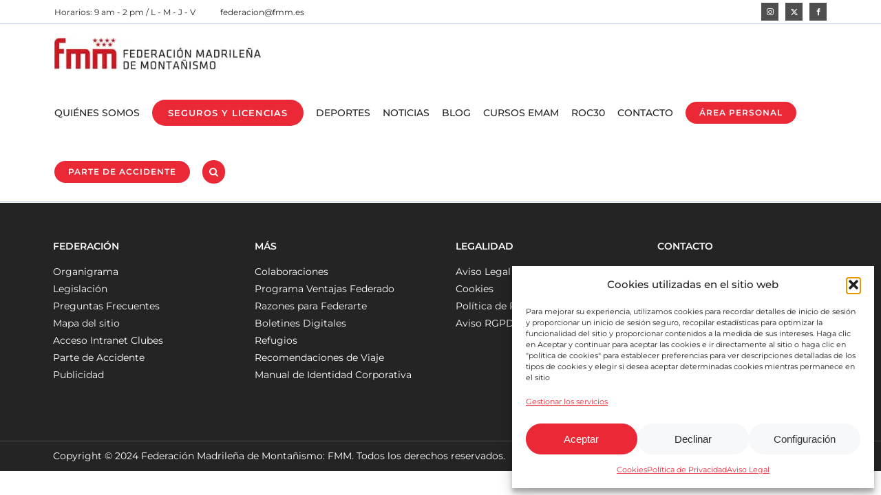

--- FILE ---
content_type: text/html; charset=UTF-8
request_url: https://fmm.es/tag/anemia-gc1222/
body_size: 20197
content:
<!DOCTYPE html>
<html class="avada-html-layout-wide avada-html-header-position-top avada-html-is-archive" lang="es" prefix="og: http://ogp.me/ns# fb: http://ogp.me/ns/fb#">
<head>
	<meta http-equiv="X-UA-Compatible" content="IE=edge" />
	<meta http-equiv="Content-Type" content="text/html; charset=utf-8"/>
	<meta name="viewport" content="width=device-width, initial-scale=1" />
	<meta name='robots' content='noindex, follow' />

	<!-- This site is optimized with the Yoast SEO Premium plugin v26.6 (Yoast SEO v26.6) - https://yoast.com/wordpress/plugins/seo/ -->
	<title>anemia archivos - Federación Madrileña de Montañismo</title>
	<meta property="og:locale" content="es_ES" />
	<meta property="og:type" content="article" />
	<meta property="og:title" content="anemia archivos" />
	<meta property="og:url" content="https://fmm.es/tag/anemia-gc1222/" />
	<meta property="og:site_name" content="Federación Madrileña de Montañismo" />
	<meta name="twitter:card" content="summary_large_image" />
	<meta name="twitter:site" content="@FedMadMontana" />
	<script type="application/ld+json" class="yoast-schema-graph">{"@context":"https://schema.org","@graph":[{"@type":"CollectionPage","@id":"https://fmm.es/tag/anemia-gc1222/","url":"https://fmm.es/tag/anemia-gc1222/","name":"anemia archivos - Federación Madrileña de Montañismo","isPartOf":{"@id":"https://fmm.es/#website"},"breadcrumb":{"@id":"https://fmm.es/tag/anemia-gc1222/#breadcrumb"},"inLanguage":"es"},{"@type":"BreadcrumbList","@id":"https://fmm.es/tag/anemia-gc1222/#breadcrumb","itemListElement":[{"@type":"ListItem","position":1,"name":"Portada","item":"https://fmm.es/"},{"@type":"ListItem","position":2,"name":"anemia"}]},{"@type":"WebSite","@id":"https://fmm.es/#website","url":"https://fmm.es/","name":"Federación Madrileña de Montañismo","description":"","publisher":{"@id":"https://fmm.es/#organization"},"alternateName":"fed. mad. de montañismo","potentialAction":[{"@type":"SearchAction","target":{"@type":"EntryPoint","urlTemplate":"https://fmm.es/?s={search_term_string}"},"query-input":{"@type":"PropertyValueSpecification","valueRequired":true,"valueName":"search_term_string"}}],"inLanguage":"es"},{"@type":"Organization","@id":"https://fmm.es/#organization","name":"Federación Madrileña de Montañismo","alternateName":"FMM","url":"https://fmm.es/","logo":{"@type":"ImageObject","inLanguage":"es","@id":"https://fmm.es/#/schema/logo/image/","url":"https://fmm.es/wp-content/uploads/2023/05/fmm-favicon.png","contentUrl":"https://fmm.es/wp-content/uploads/2023/05/fmm-favicon.png","width":294,"height":294,"caption":"Federación Madrileña de Montañismo"},"image":{"@id":"https://fmm.es/#/schema/logo/image/"},"sameAs":["https://www.facebook.com/federacionmadrilenamontanismo","https://x.com/FedMadMontana","https://www.instagram.com/fmm.es/"],"description":"La Federación Madrileña de Montañismo (FMM) es una organización dedicada a la promoción y desarrollo de las actividades de montaña en la Comunidad de Madrid. Fundada con el objetivo de fomentar la práctica segura y responsable del montañismo, la FMM ofrece una amplia gama de servicios a sus miembros y a la comunidad en general. Nuestra misión es apoyar y desarrollar el montañismo y sus disciplinas asociadas, tales como el senderismo, la escalada, el alpinismo, el esquí de montaña y las carreras por montaña. A través de una serie de actividades, eventos, cursos de formación y competiciones, la FMM busca inspirar a las personas a explorar y disfrutar de la naturaleza mientras se adhieren a las mejores prácticas de seguridad y conservación del medio ambiente. La FMM trabaja en colaboración con clubes de montaña, instituciones educativas y otras organizaciones para ofrecer recursos y oportunidades de crecimiento a los entusiastas de la montaña. Además, defendemos los intereses de nuestros miembros y del montañismo en general ante organismos públicos y privados.","email":"comunicacion@fmm.es","telephone":"915273801","legalName":"Federación Madrileña de Montañismo","vatID":"G-28655485","taxID":"G-28655485","numberOfEmployees":{"@type":"QuantitativeValue","minValue":"1","maxValue":"10"}}]}</script>
	<!-- / Yoast SEO Premium plugin. -->


<link rel='dns-prefetch' href='//js-eu1.hs-scripts.com' />
<link rel='dns-prefetch' href='//code.tidio.co' />
<link rel="alternate" type="application/rss+xml" title="Federación Madrileña de Montañismo &raquo; Feed" href="https://fmm.es/feed/" />
<link rel="alternate" type="application/rss+xml" title="Federación Madrileña de Montañismo &raquo; Feed de los comentarios" href="https://fmm.es/comments/feed/" />
<link rel="alternate" type="text/calendar" title="Federación Madrileña de Montañismo &raquo; iCal Feed" href="https://fmm.es/calendario-fmm/?ical=1" />
					<link rel="shortcut icon" href="https://fmm.es/wp-content/uploads/2023/05/fmm-favicon-2.png" type="image/x-icon" />
		
					<!-- Apple Touch Icon -->
			<link rel="apple-touch-icon" sizes="180x180" href="https://fmm.es/wp-content/uploads/2023/05/fmm-favicon-2.png">
		
					<!-- Android Icon -->
			<link rel="icon" sizes="192x192" href="https://fmm.es/wp-content/uploads/2023/05/fmm-favicon-2.png">
		
					<!-- MS Edge Icon -->
			<meta name="msapplication-TileImage" content="https://fmm.es/wp-content/uploads/2023/05/fmm-favicon-2.png">
				<link rel="alternate" type="application/rss+xml" title="Federación Madrileña de Montañismo &raquo; Etiqueta anemia del feed" href="https://fmm.es/tag/anemia-gc1222/feed/" />
				
		<meta property="og:locale" content="es_ES"/>
		<meta property="og:type" content="article"/>
		<meta property="og:site_name" content="Federación Madrileña de Montañismo"/>
		<meta property="og:title" content="anemia archivos - Federación Madrileña de Montañismo"/>
				<meta property="og:url" content=""/>
																				<meta property="og:image" content="https://fmm.es/wp-content/uploads/2023/04/logo-fmm-default-logo-300-1.jpg"/>
		<meta property="og:image:width" content="300"/>
		<meta property="og:image:height" content="46"/>
		<meta property="og:image:type" content="image/jpeg"/>
				<style id='wp-img-auto-sizes-contain-inline-css' type='text/css'>
img:is([sizes=auto i],[sizes^="auto," i]){contain-intrinsic-size:3000px 1500px}
/*# sourceURL=wp-img-auto-sizes-contain-inline-css */
</style>
<style id='wp-emoji-styles-inline-css' type='text/css'>

	img.wp-smiley, img.emoji {
		display: inline !important;
		border: none !important;
		box-shadow: none !important;
		height: 1em !important;
		width: 1em !important;
		margin: 0 0.07em !important;
		vertical-align: -0.1em !important;
		background: none !important;
		padding: 0 !important;
	}
/*# sourceURL=wp-emoji-styles-inline-css */
</style>
<link rel='stylesheet' id='wp-block-library-css' href='https://fmm.es/wp-includes/css/dist/block-library/style.min.css?ver=6.9' type='text/css' media='all' />
<style id='global-styles-inline-css' type='text/css'>
:root{--wp--preset--aspect-ratio--square: 1;--wp--preset--aspect-ratio--4-3: 4/3;--wp--preset--aspect-ratio--3-4: 3/4;--wp--preset--aspect-ratio--3-2: 3/2;--wp--preset--aspect-ratio--2-3: 2/3;--wp--preset--aspect-ratio--16-9: 16/9;--wp--preset--aspect-ratio--9-16: 9/16;--wp--preset--color--black: #000000;--wp--preset--color--cyan-bluish-gray: #abb8c3;--wp--preset--color--white: #ffffff;--wp--preset--color--pale-pink: #f78da7;--wp--preset--color--vivid-red: #cf2e2e;--wp--preset--color--luminous-vivid-orange: #ff6900;--wp--preset--color--luminous-vivid-amber: #fcb900;--wp--preset--color--light-green-cyan: #7bdcb5;--wp--preset--color--vivid-green-cyan: #00d084;--wp--preset--color--pale-cyan-blue: #8ed1fc;--wp--preset--color--vivid-cyan-blue: #0693e3;--wp--preset--color--vivid-purple: #9b51e0;--wp--preset--color--awb-color-1: #4f4f4f;--wp--preset--color--awb-color-2: #454444;--wp--preset--color--awb-color-3: #242424;--wp--preset--color--awb-color-4: #000000;--wp--preset--color--awb-color-5: #eb2836;--wp--preset--color--awb-color-6: #d92e31;--wp--preset--color--awb-color-7: #f7f8fa;--wp--preset--color--awb-color-8: #bfcee3;--wp--preset--color--awb-color-custom-1: #ffffff;--wp--preset--color--awb-color-custom-2: #0e536d;--wp--preset--color--awb-color-custom-3: #ffffff;--wp--preset--gradient--vivid-cyan-blue-to-vivid-purple: linear-gradient(135deg,rgb(6,147,227) 0%,rgb(155,81,224) 100%);--wp--preset--gradient--light-green-cyan-to-vivid-green-cyan: linear-gradient(135deg,rgb(122,220,180) 0%,rgb(0,208,130) 100%);--wp--preset--gradient--luminous-vivid-amber-to-luminous-vivid-orange: linear-gradient(135deg,rgb(252,185,0) 0%,rgb(255,105,0) 100%);--wp--preset--gradient--luminous-vivid-orange-to-vivid-red: linear-gradient(135deg,rgb(255,105,0) 0%,rgb(207,46,46) 100%);--wp--preset--gradient--very-light-gray-to-cyan-bluish-gray: linear-gradient(135deg,rgb(238,238,238) 0%,rgb(169,184,195) 100%);--wp--preset--gradient--cool-to-warm-spectrum: linear-gradient(135deg,rgb(74,234,220) 0%,rgb(151,120,209) 20%,rgb(207,42,186) 40%,rgb(238,44,130) 60%,rgb(251,105,98) 80%,rgb(254,248,76) 100%);--wp--preset--gradient--blush-light-purple: linear-gradient(135deg,rgb(255,206,236) 0%,rgb(152,150,240) 100%);--wp--preset--gradient--blush-bordeaux: linear-gradient(135deg,rgb(254,205,165) 0%,rgb(254,45,45) 50%,rgb(107,0,62) 100%);--wp--preset--gradient--luminous-dusk: linear-gradient(135deg,rgb(255,203,112) 0%,rgb(199,81,192) 50%,rgb(65,88,208) 100%);--wp--preset--gradient--pale-ocean: linear-gradient(135deg,rgb(255,245,203) 0%,rgb(182,227,212) 50%,rgb(51,167,181) 100%);--wp--preset--gradient--electric-grass: linear-gradient(135deg,rgb(202,248,128) 0%,rgb(113,206,126) 100%);--wp--preset--gradient--midnight: linear-gradient(135deg,rgb(2,3,129) 0%,rgb(40,116,252) 100%);--wp--preset--font-size--small: 105px;--wp--preset--font-size--medium: 20px;--wp--preset--font-size--large: 210px;--wp--preset--font-size--x-large: 42px;--wp--preset--font-size--normal: 140px;--wp--preset--font-size--xlarge: 280px;--wp--preset--font-size--huge: 420px;--wp--preset--spacing--20: 0.44rem;--wp--preset--spacing--30: 0.67rem;--wp--preset--spacing--40: 1rem;--wp--preset--spacing--50: 1.5rem;--wp--preset--spacing--60: 2.25rem;--wp--preset--spacing--70: 3.38rem;--wp--preset--spacing--80: 5.06rem;--wp--preset--shadow--natural: 6px 6px 9px rgba(0, 0, 0, 0.2);--wp--preset--shadow--deep: 12px 12px 50px rgba(0, 0, 0, 0.4);--wp--preset--shadow--sharp: 6px 6px 0px rgba(0, 0, 0, 0.2);--wp--preset--shadow--outlined: 6px 6px 0px -3px rgb(255, 255, 255), 6px 6px rgb(0, 0, 0);--wp--preset--shadow--crisp: 6px 6px 0px rgb(0, 0, 0);}:where(.is-layout-flex){gap: 0.5em;}:where(.is-layout-grid){gap: 0.5em;}body .is-layout-flex{display: flex;}.is-layout-flex{flex-wrap: wrap;align-items: center;}.is-layout-flex > :is(*, div){margin: 0;}body .is-layout-grid{display: grid;}.is-layout-grid > :is(*, div){margin: 0;}:where(.wp-block-columns.is-layout-flex){gap: 2em;}:where(.wp-block-columns.is-layout-grid){gap: 2em;}:where(.wp-block-post-template.is-layout-flex){gap: 1.25em;}:where(.wp-block-post-template.is-layout-grid){gap: 1.25em;}.has-black-color{color: var(--wp--preset--color--black) !important;}.has-cyan-bluish-gray-color{color: var(--wp--preset--color--cyan-bluish-gray) !important;}.has-white-color{color: var(--wp--preset--color--white) !important;}.has-pale-pink-color{color: var(--wp--preset--color--pale-pink) !important;}.has-vivid-red-color{color: var(--wp--preset--color--vivid-red) !important;}.has-luminous-vivid-orange-color{color: var(--wp--preset--color--luminous-vivid-orange) !important;}.has-luminous-vivid-amber-color{color: var(--wp--preset--color--luminous-vivid-amber) !important;}.has-light-green-cyan-color{color: var(--wp--preset--color--light-green-cyan) !important;}.has-vivid-green-cyan-color{color: var(--wp--preset--color--vivid-green-cyan) !important;}.has-pale-cyan-blue-color{color: var(--wp--preset--color--pale-cyan-blue) !important;}.has-vivid-cyan-blue-color{color: var(--wp--preset--color--vivid-cyan-blue) !important;}.has-vivid-purple-color{color: var(--wp--preset--color--vivid-purple) !important;}.has-black-background-color{background-color: var(--wp--preset--color--black) !important;}.has-cyan-bluish-gray-background-color{background-color: var(--wp--preset--color--cyan-bluish-gray) !important;}.has-white-background-color{background-color: var(--wp--preset--color--white) !important;}.has-pale-pink-background-color{background-color: var(--wp--preset--color--pale-pink) !important;}.has-vivid-red-background-color{background-color: var(--wp--preset--color--vivid-red) !important;}.has-luminous-vivid-orange-background-color{background-color: var(--wp--preset--color--luminous-vivid-orange) !important;}.has-luminous-vivid-amber-background-color{background-color: var(--wp--preset--color--luminous-vivid-amber) !important;}.has-light-green-cyan-background-color{background-color: var(--wp--preset--color--light-green-cyan) !important;}.has-vivid-green-cyan-background-color{background-color: var(--wp--preset--color--vivid-green-cyan) !important;}.has-pale-cyan-blue-background-color{background-color: var(--wp--preset--color--pale-cyan-blue) !important;}.has-vivid-cyan-blue-background-color{background-color: var(--wp--preset--color--vivid-cyan-blue) !important;}.has-vivid-purple-background-color{background-color: var(--wp--preset--color--vivid-purple) !important;}.has-black-border-color{border-color: var(--wp--preset--color--black) !important;}.has-cyan-bluish-gray-border-color{border-color: var(--wp--preset--color--cyan-bluish-gray) !important;}.has-white-border-color{border-color: var(--wp--preset--color--white) !important;}.has-pale-pink-border-color{border-color: var(--wp--preset--color--pale-pink) !important;}.has-vivid-red-border-color{border-color: var(--wp--preset--color--vivid-red) !important;}.has-luminous-vivid-orange-border-color{border-color: var(--wp--preset--color--luminous-vivid-orange) !important;}.has-luminous-vivid-amber-border-color{border-color: var(--wp--preset--color--luminous-vivid-amber) !important;}.has-light-green-cyan-border-color{border-color: var(--wp--preset--color--light-green-cyan) !important;}.has-vivid-green-cyan-border-color{border-color: var(--wp--preset--color--vivid-green-cyan) !important;}.has-pale-cyan-blue-border-color{border-color: var(--wp--preset--color--pale-cyan-blue) !important;}.has-vivid-cyan-blue-border-color{border-color: var(--wp--preset--color--vivid-cyan-blue) !important;}.has-vivid-purple-border-color{border-color: var(--wp--preset--color--vivid-purple) !important;}.has-vivid-cyan-blue-to-vivid-purple-gradient-background{background: var(--wp--preset--gradient--vivid-cyan-blue-to-vivid-purple) !important;}.has-light-green-cyan-to-vivid-green-cyan-gradient-background{background: var(--wp--preset--gradient--light-green-cyan-to-vivid-green-cyan) !important;}.has-luminous-vivid-amber-to-luminous-vivid-orange-gradient-background{background: var(--wp--preset--gradient--luminous-vivid-amber-to-luminous-vivid-orange) !important;}.has-luminous-vivid-orange-to-vivid-red-gradient-background{background: var(--wp--preset--gradient--luminous-vivid-orange-to-vivid-red) !important;}.has-very-light-gray-to-cyan-bluish-gray-gradient-background{background: var(--wp--preset--gradient--very-light-gray-to-cyan-bluish-gray) !important;}.has-cool-to-warm-spectrum-gradient-background{background: var(--wp--preset--gradient--cool-to-warm-spectrum) !important;}.has-blush-light-purple-gradient-background{background: var(--wp--preset--gradient--blush-light-purple) !important;}.has-blush-bordeaux-gradient-background{background: var(--wp--preset--gradient--blush-bordeaux) !important;}.has-luminous-dusk-gradient-background{background: var(--wp--preset--gradient--luminous-dusk) !important;}.has-pale-ocean-gradient-background{background: var(--wp--preset--gradient--pale-ocean) !important;}.has-electric-grass-gradient-background{background: var(--wp--preset--gradient--electric-grass) !important;}.has-midnight-gradient-background{background: var(--wp--preset--gradient--midnight) !important;}.has-small-font-size{font-size: var(--wp--preset--font-size--small) !important;}.has-medium-font-size{font-size: var(--wp--preset--font-size--medium) !important;}.has-large-font-size{font-size: var(--wp--preset--font-size--large) !important;}.has-x-large-font-size{font-size: var(--wp--preset--font-size--x-large) !important;}
/*# sourceURL=global-styles-inline-css */
</style>

<style id='classic-theme-styles-inline-css' type='text/css'>
/*! This file is auto-generated */
.wp-block-button__link{color:#fff;background-color:#32373c;border-radius:9999px;box-shadow:none;text-decoration:none;padding:calc(.667em + 2px) calc(1.333em + 2px);font-size:1.125em}.wp-block-file__button{background:#32373c;color:#fff;text-decoration:none}
/*# sourceURL=/wp-includes/css/classic-themes.min.css */
</style>
<link rel='stylesheet' id='contact-form-7-css' href='https://fmm.es/wp-content/plugins/contact-form-7/includes/css/styles.css?ver=6.1.4' type='text/css' media='all' />
<link rel='stylesheet' id='cmplz-general-css' href='https://fmm.es/wp-content/plugins/complianz-gdpr/assets/css/cookieblocker.min.css?ver=1766134214' type='text/css' media='all' />
<link rel='stylesheet' id='child-style-css' href='https://fmm.es/wp-content/themes/Avada-Child-Theme/style.css?ver=6.9' type='text/css' media='all' />
<link rel='stylesheet' id='fusion-dynamic-css-css' href='https://fmm.es/wp-content/uploads/fusion-styles/30b1eeb39749f270a32f948a38af855b.min.css?ver=3.11.9' type='text/css' media='all' />
<script type="text/javascript" src="https://fmm.es/wp-includes/js/jquery/jquery.min.js?ver=3.7.1" id="jquery-core-js"></script>
<script type="text/javascript" src="https://fmm.es/wp-includes/js/jquery/jquery-migrate.min.js?ver=3.4.1" id="jquery-migrate-js"></script>
<link rel="https://api.w.org/" href="https://fmm.es/wp-json/" /><link rel="alternate" title="JSON" type="application/json" href="https://fmm.es/wp-json/wp/v2/tags/1238" /><link rel="EditURI" type="application/rsd+xml" title="RSD" href="https://fmm.es/xmlrpc.php?rsd" />
<meta name="generator" content="WordPress 6.9" />
			<!-- DO NOT COPY THIS SNIPPET! Start of Page Analytics Tracking for HubSpot WordPress plugin v11.3.33-->
			<script class="hsq-set-content-id" data-content-id="listing-page">
				var _hsq = _hsq || [];
				_hsq.push(["setContentType", "listing-page"]);
			</script>
			<!-- DO NOT COPY THIS SNIPPET! End of Page Analytics Tracking for HubSpot WordPress plugin -->
			<meta name="tec-api-version" content="v1"><meta name="tec-api-origin" content="https://fmm.es"><link rel="alternate" href="https://fmm.es/wp-json/tribe/events/v1/events/?tags=anemia-gc1222" />			<style>.cmplz-hidden {
					display: none !important;
				}</style>
		<script type="text/plain" data-service="hotjar" data-category="marketing">
		(function(h,o,t,j,a,r){
			h.hj=h.hj||function(){(h.hj.q=h.hj.q||[]).push(arguments)};
			h._hjSettings={hjid:3629024,hjsv:5};
			a=o.getElementsByTagName('head')[0];
			r=o.createElement('script');r.async=1;
			r.src=t+h._hjSettings.hjid+j+h._hjSettings.hjsv;
			a.appendChild(r);
		})(window,document,'//static.hotjar.com/c/hotjar-','.js?sv=');
		</script>
		<link rel="preload" href="https://fmm.es/wp-content/themes/Avada/includes/lib/assets/fonts/icomoon/awb-icons.woff" as="font" type="font/woff" crossorigin><link rel="preload" href="//fmm.es/wp-content/themes/Avada/includes/lib/assets/fonts/fontawesome/webfonts/fa-brands-400.woff2" as="font" type="font/woff2" crossorigin><link rel="preload" href="//fmm.es/wp-content/themes/Avada/includes/lib/assets/fonts/fontawesome/webfonts/fa-regular-400.woff2" as="font" type="font/woff2" crossorigin><link rel="preload" href="//fmm.es/wp-content/themes/Avada/includes/lib/assets/fonts/fontawesome/webfonts/fa-solid-900.woff2" as="font" type="font/woff2" crossorigin><link rel="preload" href="https://fmm.es/wp-content/uploads/fusion-icons/user-interface-v1.0/fonts/user-interface.ttf?55z8ir" as="font" type="font/ttf" crossorigin><link rel="preload" href="https://fmm.es/wp-content/uploads/fusion-icons/financial-advisor-icon-set/fonts/financial-advisor.ttf?sbz7jy" as="font" type="font/ttf" crossorigin><link rel="preload" href="https://fmm.es/wp-content/uploads/fusion-icons/fmm-icons-v1.0-1/fonts/fmm-icons.ttf?v84o7f" as="font" type="font/ttf" crossorigin><style type="text/css" id="css-fb-visibility">@media screen and (max-width: 640px){.fusion-no-small-visibility{display:none !important;}body .sm-text-align-center{text-align:center !important;}body .sm-text-align-left{text-align:left !important;}body .sm-text-align-right{text-align:right !important;}body .sm-flex-align-center{justify-content:center !important;}body .sm-flex-align-flex-start{justify-content:flex-start !important;}body .sm-flex-align-flex-end{justify-content:flex-end !important;}body .sm-mx-auto{margin-left:auto !important;margin-right:auto !important;}body .sm-ml-auto{margin-left:auto !important;}body .sm-mr-auto{margin-right:auto !important;}body .fusion-absolute-position-small{position:absolute;top:auto;width:100%;}.awb-sticky.awb-sticky-small{ position: sticky; top: var(--awb-sticky-offset,0); }}@media screen and (min-width: 641px) and (max-width: 1200px){.fusion-no-medium-visibility{display:none !important;}body .md-text-align-center{text-align:center !important;}body .md-text-align-left{text-align:left !important;}body .md-text-align-right{text-align:right !important;}body .md-flex-align-center{justify-content:center !important;}body .md-flex-align-flex-start{justify-content:flex-start !important;}body .md-flex-align-flex-end{justify-content:flex-end !important;}body .md-mx-auto{margin-left:auto !important;margin-right:auto !important;}body .md-ml-auto{margin-left:auto !important;}body .md-mr-auto{margin-right:auto !important;}body .fusion-absolute-position-medium{position:absolute;top:auto;width:100%;}.awb-sticky.awb-sticky-medium{ position: sticky; top: var(--awb-sticky-offset,0); }}@media screen and (min-width: 1201px){.fusion-no-large-visibility{display:none !important;}body .lg-text-align-center{text-align:center !important;}body .lg-text-align-left{text-align:left !important;}body .lg-text-align-right{text-align:right !important;}body .lg-flex-align-center{justify-content:center !important;}body .lg-flex-align-flex-start{justify-content:flex-start !important;}body .lg-flex-align-flex-end{justify-content:flex-end !important;}body .lg-mx-auto{margin-left:auto !important;margin-right:auto !important;}body .lg-ml-auto{margin-left:auto !important;}body .lg-mr-auto{margin-right:auto !important;}body .fusion-absolute-position-large{position:absolute;top:auto;width:100%;}.awb-sticky.awb-sticky-large{ position: sticky; top: var(--awb-sticky-offset,0); }}</style><link rel="preconnect" href="//code.tidio.co"><style type="text/css" id="custom-background-css">
body.custom-background { background-color: #ffffff; }
</style>
			<style type="text/css" id="wp-custom-css">
			.slide-content h2.fusion-title-heading {
	font-size: clamp(65px, 11vw, 120px) !important;
}
.grecaptcha-badge {
    opacity: 0;
}
.hentry div .button-13 {
    top: 0;
}		</style>
				<script type="text/javascript">
			var doc = document.documentElement;
			doc.setAttribute( 'data-useragent', navigator.userAgent );
		</script>
		
	</head>

<body data-cmplz=2 class="archive tag tag-anemia-gc1222 tag-1238 custom-background wp-theme-Avada wp-child-theme-Avada-Child-Theme tribe-no-js fusion-image-hovers fusion-pagination-sizing fusion-button_type-flat fusion-button_span-no fusion-button_gradient-linear avada-image-rollover-circle-yes avada-image-rollover-no fusion-body ltr fusion-sticky-header no-mobile-slidingbar no-mobile-totop avada-has-rev-slider-styles fusion-disable-outline fusion-sub-menu-fade mobile-logo-pos-left layout-wide-mode avada-has-boxed-modal-shadow- layout-scroll-offset-full avada-has-zero-margin-offset-top fusion-top-header menu-text-align-center mobile-menu-design-modern fusion-show-pagination-text fusion-header-layout-v3 avada-responsive avada-footer-fx-none avada-menu-highlight-style-bottombar fusion-search-form-clean fusion-main-menu-search-overlay fusion-avatar-circle avada-dropdown-styles avada-blog-layout-large avada-blog-archive-layout-large avada-ec-not-100-width avada-ec-meta-layout-disabled avada-header-shadow-no avada-menu-icon-position-right avada-has-megamenu-shadow avada-has-header-100-width avada-has-main-nav-search-icon avada-has-breadcrumb-mobile-hidden avada-has-titlebar-hide avada-has-pagination-width_height avada-flyout-menu-direction-fade avada-ec-views-v2" data-awb-post-id="">
		<a class="skip-link screen-reader-text" href="#content">Saltar al contenido</a>

	<div id="boxed-wrapper">
		
		<div id="wrapper" class="fusion-wrapper">
			<div id="home" style="position:relative;top:-1px;"></div>
							
					
			<header class="fusion-header-wrapper">
				<div class="fusion-header-v3 fusion-logo-alignment fusion-logo-left fusion-sticky-menu- fusion-sticky-logo-1 fusion-mobile-logo-1  fusion-mobile-menu-design-modern">
					
<div class="fusion-secondary-header">
	<div class="fusion-row">
					<div class="fusion-alignleft">
				<div class="fusion-contact-info"><span class="fusion-contact-info-phone-number">Horarios: 9 am - 2 pm / L - M - J - V</span><span class="fusion-header-separator">|</span><span class="fusion-contact-info-email-address"><a href="mailto:fede&#114;acion&#64;fm&#109;.&#101;s">fede&#114;acion&#64;fm&#109;.&#101;s</a></span></div>			</div>
							<div class="fusion-alignright">
				<div class="fusion-social-links-header"><div class="fusion-social-networks boxed-icons"><div class="fusion-social-networks-wrapper"><a  class="fusion-social-network-icon fusion-tooltip fusion-instagram awb-icon-instagram" style data-placement="bottom" data-title="Instagram" data-toggle="tooltip" title="Instagram" href="https://www.instagram.com/fmm.es/?hl=es" target="_blank" rel="noopener noreferrer"><span class="screen-reader-text">Instagram</span></a><a  class="fusion-social-network-icon fusion-tooltip fusion-twitter awb-icon-twitter" style data-placement="bottom" data-title="X" data-toggle="tooltip" title="X" href="https://twitter.com/FedMadMontana" target="_blank" rel="noopener noreferrer"><span class="screen-reader-text">X</span></a><a  class="fusion-social-network-icon fusion-tooltip fusion-facebook awb-icon-facebook" style data-placement="bottom" data-title="Facebook" data-toggle="tooltip" title="Facebook" href="https://www.facebook.com/federacionmadrilenamontanismo/?locale=es_ES" target="_blank" rel="noreferrer"><span class="screen-reader-text">Facebook</span></a></div></div></div>			</div>
			</div>
</div>
<div class="fusion-header-sticky-height"></div>
<div class="fusion-header">
	<div class="fusion-row">
					<div class="fusion-logo" data-margin-top="20px" data-margin-bottom="20px" data-margin-left="0px" data-margin-right="0px">
			<a class="fusion-logo-link"  href="https://fmm.es/" >

						<!-- standard logo -->
			<img src="https://fmm.es/wp-content/uploads/2023/04/logo-fmm-default-logo-300-1.jpg" srcset="https://fmm.es/wp-content/uploads/2023/04/logo-fmm-default-logo-300-1.jpg 1x, https://fmm.es/wp-content/uploads/2023/04/logo-fmm-retina-default-logo-600-1.jpg 2x" width="300" height="46" style="max-height:46px;height:auto;" alt="Federación Madrileña de Montañismo Logo" data-retina_logo_url="https://fmm.es/wp-content/uploads/2023/04/logo-fmm-retina-default-logo-600-1.jpg" class="fusion-standard-logo" />

											<!-- mobile logo -->
				<img src="https://fmm.es/wp-content/uploads/2023/06/logo-fmm-retina-default-logo-210.jpg" srcset="https://fmm.es/wp-content/uploads/2023/06/logo-fmm-retina-default-logo-210.jpg 1x, https://fmm.es/wp-content/uploads/2023/06/logo-fmm-retina-default-logo-420.jpg 2x" width="210" height="32" style="max-height:32px;height:auto;" alt="Federación Madrileña de Montañismo Logo" data-retina_logo_url="https://fmm.es/wp-content/uploads/2023/06/logo-fmm-retina-default-logo-420.jpg" class="fusion-mobile-logo" />
			
											<!-- sticky header logo -->
				<img src="https://fmm.es/wp-content/uploads/2023/04/logo-fmm-default-logo-300-1.jpg" srcset="https://fmm.es/wp-content/uploads/2023/04/logo-fmm-default-logo-300-1.jpg 1x, https://fmm.es/wp-content/uploads/2023/04/logo-fmm-retina-default-logo-600-1.jpg 2x" width="300" height="46" style="max-height:46px;height:auto;" alt="Federación Madrileña de Montañismo Logo" data-retina_logo_url="https://fmm.es/wp-content/uploads/2023/04/logo-fmm-retina-default-logo-600-1.jpg" class="fusion-sticky-logo" />
					</a>
		</div>		<nav class="fusion-main-menu" aria-label="Menú principal"><div class="fusion-overlay-search">		<form role="search" class="searchform fusion-search-form  fusion-search-form-clean" method="get" action="https://fmm.es/">
			<div class="fusion-search-form-content">

				
				<div class="fusion-search-field search-field">
					<label><span class="screen-reader-text">Buscar:</span>
													<input type="search" value="" name="s" class="s" placeholder="Buscar..." required aria-required="true" aria-label="Buscar..."/>
											</label>
				</div>
				<div class="fusion-search-button search-button">
					<input type="submit" class="fusion-search-submit searchsubmit" aria-label="Buscar" value="&#xf002;" />
									</div>

				
			</div>


			
		</form>
		<div class="fusion-search-spacer"></div><a href="#" role="button" aria-label="Close Search" class="fusion-close-search"></a></div><ul id="menu-menu-principal" class="fusion-menu"><li  id="menu-item-22144"  class="menu-item menu-item-type-post_type menu-item-object-page menu-item-has-children menu-item-22144 fusion-dropdown-menu"  data-item-id="22144"><a  href="https://fmm.es/quienes-somos/" class="fusion-bottombar-highlight"><span class="menu-text">Quiénes somos</span></a><ul class="sub-menu"><li  id="menu-item-22169"  class="menu-item menu-item-type-post_type menu-item-object-page menu-item-22169 fusion-dropdown-submenu" ><a  href="https://fmm.es/clubes-fmm-madrid/" class="fusion-bottombar-highlight"><span>Clubes</span></a></li><li  id="menu-item-22166"  class="menu-item menu-item-type-post_type menu-item-object-page menu-item-22166 fusion-dropdown-submenu" ><a  href="https://fmm.es/organigrama/" class="fusion-bottombar-highlight"><span>Organigrama</span></a></li><li  id="menu-item-22167"  class="menu-item menu-item-type-post_type menu-item-object-page menu-item-22167 fusion-dropdown-submenu" ><a  href="https://fmm.es/junta-directiva/" class="fusion-bottombar-highlight"><span>Junta Directiva</span></a></li></ul></li><li  id="menu-item-22207"  class="menu-item menu-item-type-custom menu-item-object-custom menu-item-has-children menu-item-22207 fusion-dropdown-menu fusion-menu-item-button"  data-item-id="22207"><a  href="https://fmm.es/seguros-tarjetas-fmm/" class="fusion-bottombar-highlight"><span class="menu-text fusion-button button-default button-medium">Seguros y Licencias</span></a><ul class="sub-menu"><li  id="menu-item-22158"  class="menu-item menu-item-type-post_type menu-item-object-page menu-item-has-children menu-item-22158 fusion-dropdown-submenu" ><a  href="https://fmm.es/seguros-tarjetas-fmm/" class="fusion-bottombar-highlight"><span>Licencia federativa ></span></a><ul class="sub-menu"><li  id="menu-item-26591"  class="menu-item menu-item-type-custom menu-item-object-custom menu-item-26591" ><a  href="https://fmm.es/seguros-tarjetas-fmm/licencia-competicion/" class="fusion-bottombar-highlight"><span>Licencia federativa de competición</span></a></li><li  id="menu-item-25227"  class="menu-item menu-item-type-custom menu-item-object-custom menu-item-25227" ><a  href="https://fmm.es/parte-de-accidente/" class="fusion-bottombar-highlight"><span>Parte de accidente</span></a></li><li  id="menu-item-22145"  class="menu-item menu-item-type-post_type menu-item-object-page menu-item-22145" ><a  href="https://fmm.es/complementos-extension/" class="fusion-bottombar-highlight"><span>Complementos y extensiones</span></a></li><li  id="menu-item-22153"  class="menu-item menu-item-type-post_type menu-item-object-page menu-item-22153" ><a  href="https://fmm.es/razones-para-federarte/" class="fusion-bottombar-highlight"><span>Razones para Federarte</span></a></li><li  id="menu-item-22152"  class="menu-item menu-item-type-post_type menu-item-object-page menu-item-22152" ><a  href="https://fmm.es/seguro-responsabilidad-civil-tecnicos/" class="fusion-bottombar-highlight"><span>Seguro RC técnicos</span></a></li></ul></li><li  id="menu-item-22168"  class="menu-item menu-item-type-custom menu-item-object-custom menu-item-22168 fusion-dropdown-submenu" ><a  href="https://fmm.es/licencia-digital/" class="fusion-bottombar-highlight"><span>Licencia digital</span></a></li><li  id="menu-item-22149"  class="menu-item menu-item-type-post_type menu-item-object-page menu-item-has-children menu-item-22149 fusion-dropdown-submenu" ><a  href="https://fmm.es/descuentos-club-del-federado-fmm/" class="fusion-bottombar-highlight"><span>Club del Federado</span></a><ul class="sub-menu"><li  id="menu-item-22162"  class="menu-item menu-item-type-post_type menu-item-object-page menu-item-22162" ><a  href="https://fmm.es/ventajas/" class="fusion-bottombar-highlight"><span>Ventajas</span></a></li></ul></li><li  id="menu-item-22164"  class="menu-item menu-item-type-post_type menu-item-object-page menu-item-22164 fusion-dropdown-submenu" ><a  href="https://fmm.es/tramites/" class="fusion-bottombar-highlight"><span>Trámites</span></a></li><li  id="menu-item-22159"  class="menu-item menu-item-type-post_type menu-item-object-page menu-item-22159 fusion-dropdown-submenu" ><a  href="https://fmm.es/preguntas-frecuentes/" class="fusion-bottombar-highlight"><span>Preguntas Frecuentes</span></a></li><li  id="menu-item-22165"  class="menu-item menu-item-type-post_type menu-item-object-page menu-item-22165 fusion-dropdown-submenu" ><a  href="https://fmm.es/refugios/" class="fusion-bottombar-highlight"><span>Refugios</span></a></li></ul></li><li  id="menu-item-22200"  class="menu-item menu-item-type-custom menu-item-object-custom menu-item-has-children menu-item-22200 fusion-dropdown-menu"  data-item-id="22200"><a  class="fusion-bottombar-highlight"><span class="menu-text">Deportes</span></a><ul class="sub-menu"><li  id="menu-item-22201"  class="menu-item menu-item-type-custom menu-item-object-custom menu-item-22201 fusion-dropdown-submenu" ><a  href="https://fmm.es/alpinismo/" class="fusion-bottombar-highlight"><span>Alpinismo</span></a></li><li  id="menu-item-22205"  class="menu-item menu-item-type-custom menu-item-object-custom menu-item-22205 fusion-dropdown-submenu" ><a  href="https://fmm.es/barranquismo/" class="fusion-bottombar-highlight"><span>Barranquismo</span></a></li><li  id="menu-item-22202"  class="menu-item menu-item-type-custom menu-item-object-custom menu-item-22202 fusion-dropdown-submenu" ><a  href="https://fmm.es/carreras-por-montana/" class="fusion-bottombar-highlight"><span>Carreras por montaña</span></a></li><li  id="menu-item-22203"  class="menu-item menu-item-type-custom menu-item-object-custom menu-item-has-children menu-item-22203 fusion-dropdown-submenu" ><a  href="https://fmm.es/escalada/" class="fusion-bottombar-highlight"><span>Escalada ></span></a><ul class="sub-menu"><li  id="menu-item-24173"  class="menu-item menu-item-type-custom menu-item-object-custom menu-item-24173" ><a  href="https://fmm.es/copa-madrilena-de-escalada-de-bloque/" class="fusion-bottombar-highlight"><span>Copa de escalada de bloque</span></a></li><li  id="menu-item-24174"  class="menu-item menu-item-type-custom menu-item-object-custom menu-item-24174" ><a  href="https://fmm.es/liga-infantil-de-escalada-primavera-2025/" class="fusion-bottombar-highlight"><span>Liga infantil</span></a></li><li  id="menu-item-24175"  class="menu-item menu-item-type-custom menu-item-object-custom menu-item-24175" ><a  href="https://fmm.es/escalada/campeonato-madrileno-de-escalada-de-velocidad/" class="fusion-bottombar-highlight"><span>Campeonato de velocidad</span></a></li><li  id="menu-item-24176"  class="menu-item menu-item-type-custom menu-item-object-custom menu-item-24176" ><a  href="https://fmm.es/escalada/campeonato-madrileno-de-escalada-de-dificultad/" class="fusion-bottombar-highlight"><span>Campeonato de dificultad</span></a></li></ul></li><li  id="menu-item-22204"  class="menu-item menu-item-type-custom menu-item-object-custom menu-item-22204 fusion-dropdown-submenu" ><a  href="https://fmm.es/esqui-montana/" class="fusion-bottombar-highlight"><span>Esqui de montaña</span></a></li><li  id="menu-item-22206"  class="menu-item menu-item-type-custom menu-item-object-custom menu-item-22206 fusion-dropdown-submenu" ><a  href="https://fmm.es/marcha-nordica/" class="fusion-bottombar-highlight"><span>Marcha nórdica</span></a></li><li  id="menu-item-22222"  class="menu-item menu-item-type-post_type menu-item-object-page menu-item-22222 fusion-dropdown-submenu" ><a  href="https://fmm.es/medio-natural/" class="fusion-bottombar-highlight"><span>Medio Natural</span></a></li><li  id="menu-item-22223"  class="menu-item menu-item-type-post_type menu-item-object-page menu-item-has-children menu-item-22223 fusion-dropdown-submenu" ><a  href="https://fmm.es/deporte-senderismmo/" class="fusion-bottombar-highlight"><span>Senderismo ></span></a><ul class="sub-menu"><li  id="menu-item-23573"  class="menu-item menu-item-type-custom menu-item-object-custom menu-item-23573" ><a  href="https://fmm.es/senderismo-madrid-2/dia-del-senderismo/" class="fusion-bottombar-highlight"><span>Día autonómico del senderismo</span></a></li><li  id="menu-item-24171"  class="menu-item menu-item-type-custom menu-item-object-custom menu-item-24171" ><a  href="https://fmm.es/rutas-de-senderismo/" class="fusion-bottombar-highlight"><span>Rutas de senderismo</span></a></li><li  id="menu-item-24172"  class="menu-item menu-item-type-custom menu-item-object-custom menu-item-24172" ><a  href="https://fmm.es/trofeo-rutas-senderismo-madrid/" class="fusion-bottombar-highlight"><span>Trofeo de senderismo</span></a></li></ul></li></ul></li><li  id="menu-item-22154"  class="menu-item menu-item-type-post_type menu-item-object-page menu-item-has-children menu-item-22154 fusion-dropdown-menu"  data-item-id="22154"><a  href="https://fmm.es/noticias/" class="fusion-bottombar-highlight"><span class="menu-text">Noticias</span></a><ul class="sub-menu"><li  id="menu-item-22148"  class="menu-item menu-item-type-post_type menu-item-object-page menu-item-22148 fusion-dropdown-submenu" ><a  href="https://fmm.es/boletin/" class="fusion-bottombar-highlight"><span>Suscríbete al boletín quincenal</span></a></li><li  id="menu-item-22233"  class="menu-item menu-item-type-taxonomy menu-item-object-category menu-item-22233 fusion-dropdown-submenu" ><a  href="https://fmm.es/categoria/noticias-generales-madrid-gc2/" class="fusion-bottombar-highlight"><span>Generales</span></a></li><li  id="menu-item-22171"  class="menu-item menu-item-type-taxonomy menu-item-object-category menu-item-22171 fusion-dropdown-submenu" ><a  href="https://fmm.es/categoria/noticias-generales-madrid-gc2/noticias-alpinismo-gc13/" class="fusion-bottombar-highlight"><span>Alpinismo</span></a></li><li  id="menu-item-22176"  class="menu-item menu-item-type-taxonomy menu-item-object-category menu-item-22176 fusion-dropdown-submenu" ><a  href="https://fmm.es/categoria/noticias-carreras-por-montana-gc12/" class="fusion-bottombar-highlight"><span>Carreras por montaña</span></a></li><li  id="menu-item-22172"  class="menu-item menu-item-type-taxonomy menu-item-object-category menu-item-22172 fusion-dropdown-submenu" ><a  href="https://fmm.es/categoria/noticias-escalada-gc11/" class="fusion-bottombar-highlight"><span>Escalada</span></a></li><li  id="menu-item-22329"  class="menu-item menu-item-type-custom menu-item-object-custom menu-item-22329 fusion-dropdown-submenu" ><a  href="https://fmm.es/categoria/noticias-esqui-de-montana-gc14/" class="fusion-bottombar-highlight"><span>Esquí de montaña</span></a></li><li  id="menu-item-22174"  class="menu-item menu-item-type-taxonomy menu-item-object-category menu-item-22174 fusion-dropdown-submenu" ><a  href="https://fmm.es/categoria/noticias-marcha-nordica-gc19/" class="fusion-bottombar-highlight"><span>Marcha Nórdica</span></a></li><li  id="menu-item-22155"  class="menu-item menu-item-type-post_type menu-item-object-page menu-item-22155 fusion-dropdown-submenu" ><a  href="https://fmm.es/medio-natural/" class="fusion-bottombar-highlight"><span>Medio Natural</span></a></li><li  id="menu-item-22177"  class="menu-item menu-item-type-taxonomy menu-item-object-category menu-item-22177 fusion-dropdown-submenu" ><a  href="https://fmm.es/categoria/noticias-senderismo-gc10/" class="fusion-bottombar-highlight"><span>Senderismo</span></a></li><li  id="menu-item-22173"  class="menu-item menu-item-type-taxonomy menu-item-object-category menu-item-22173 fusion-dropdown-submenu" ><a  href="https://fmm.es/categoria/noticias-infantil-y-juvenil-gc17/" class="fusion-bottombar-highlight"><span>Infantil y juvenil</span></a></li></ul></li><li  id="menu-item-25265"  class="menu-item menu-item-type-custom menu-item-object-custom menu-item-has-children menu-item-25265 fusion-dropdown-menu"  data-item-id="25265"><a  href="https://fmm.es/blog-conquistando-la-montana/" class="fusion-bottombar-highlight"><span class="menu-text">Blog</span></a><ul class="sub-menu"><li  id="menu-item-25271"  class="menu-item menu-item-type-custom menu-item-object-custom menu-item-25271 fusion-dropdown-submenu" ><a  href="https://fmm.es/categoria/deporte-inclusivo-blog/" class="fusion-bottombar-highlight"><span>Deporte Inclusivo</span></a></li><li  id="menu-item-25266"  class="menu-item menu-item-type-custom menu-item-object-custom menu-item-25266 fusion-dropdown-submenu" ><a  href="https://fmm.es/categoria/blog-salud-y-bienestar/" class="fusion-bottombar-highlight"><span>Salud y bienestar</span></a></li><li  id="menu-item-25267"  class="menu-item menu-item-type-custom menu-item-object-custom menu-item-25267 fusion-dropdown-submenu" ><a  href="https://fmm.es/categoria/blog-medio-natural/" class="fusion-bottombar-highlight"><span>Medio natural</span></a></li><li  id="menu-item-25268"  class="menu-item menu-item-type-custom menu-item-object-custom menu-item-25268 fusion-dropdown-submenu" ><a  href="https://fmm.es/categoria/blog-seguridad-y-prevencion/" class="fusion-bottombar-highlight"><span>Seguridad y prevención</span></a></li><li  id="menu-item-25269"  class="menu-item menu-item-type-custom menu-item-object-custom menu-item-25269 fusion-dropdown-submenu" ><a  href="https://fmm.es/categoria/blog-tecnicas-y-consejos/" class="fusion-bottombar-highlight"><span>Técnicas y consejos</span></a></li><li  id="menu-item-25270"  class="menu-item menu-item-type-custom menu-item-object-custom menu-item-25270 fusion-dropdown-submenu" ><a  href="https://fmm.es/categoria/blog-personajes/" class="fusion-bottombar-highlight"><span>Figuras y personajes</span></a></li></ul></li><li  id="menu-item-22161"  class="menu-item menu-item-type-custom menu-item-object-custom menu-item-has-children menu-item-22161 fusion-dropdown-menu"  data-item-id="22161"><a  href="https://www.xn--cursosdemontaa-2nb.com/" class="fusion-bottombar-highlight"><span class="menu-text">Cursos EMAM</span></a><ul class="sub-menu"><li  id="menu-item-22208"  class="menu-item menu-item-type-custom menu-item-object-custom menu-item-22208 fusion-dropdown-submenu" ><a  href="https://www.xn--cursosdemontaa-2nb.com/" class="fusion-bottombar-highlight"><span>Escuela Madrileña de alta montaña</span></a></li></ul></li><li  id="menu-item-22312"  class="menu-item menu-item-type-custom menu-item-object-custom menu-item-has-children menu-item-22312 fusion-dropdown-menu"  data-item-id="22312"><a  href="https://fmm.es/rocodromo-roc30/" class="fusion-bottombar-highlight"><span class="menu-text">ROC30</span></a><ul class="sub-menu"><li  id="menu-item-25802"  class="menu-item menu-item-type-custom menu-item-object-custom menu-item-25802 fusion-dropdown-submenu" ><a  href="https://fmm.es/rocodromo-roc30/tarifas-rocodromo-roc30/" class="fusion-bottombar-highlight"><span>Pases diarios / Abonos mensuales</span></a></li><li  id="menu-item-25803"  class="menu-item menu-item-type-custom menu-item-object-custom menu-item-25803 fusion-dropdown-submenu" ><a  href="https://fmm.es/rocodromo-roc30/instalaciones-rocodromo-roc30/" class="fusion-bottombar-highlight"><span>Conoce Roc30 de cerca</span></a></li><li  id="menu-item-25820"  class="menu-item menu-item-type-custom menu-item-object-custom menu-item-25820 fusion-dropdown-submenu" ><a  href="https://fmm.es/rocodromo-roc30/actividades/" class="fusion-bottombar-highlight"><span>Actividades</span></a></li></ul></li><li  id="menu-item-22151"  class="menu-item menu-item-type-post_type menu-item-object-page menu-item-22151"  data-item-id="22151"><a  href="https://fmm.es/contacto/" class="fusion-bottombar-highlight"><span class="menu-text">Contacto</span></a></li><li  id="menu-item-22234"  class="menu-item menu-item-type-custom menu-item-object-custom menu-item-22234 fusion-menu-item-button"  data-item-id="22234"><a  title="Tu área Personal" href="https://fmmlicencias.com/fmm/accesofederado.aspx" class="fusion-bottombar-highlight"><span class="menu-text fusion-button button-default button-small">Área Personal</span></a></li><li  id="menu-item-26840"  class="menu-item menu-item-type-custom menu-item-object-custom menu-item-26840 fusion-menu-item-button"  data-item-id="26840"><a  href="https://fmm.es/parte-de-accidente/" class="fusion-bottombar-highlight"><span class="menu-text fusion-button button-default button-small">PARTE DE ACCIDENTE</span></a></li><li class="fusion-custom-menu-item fusion-main-menu-search fusion-search-overlay"><a class="fusion-main-menu-icon" href="#" aria-label="Buscar" data-title="Buscar" title="Buscar" role="button" aria-expanded="false"></a></li></ul></nav><div class="fusion-mobile-navigation"><ul id="menu-menu-principal-1" class="fusion-mobile-menu"><li   class="menu-item menu-item-type-post_type menu-item-object-page menu-item-has-children menu-item-22144 fusion-dropdown-menu"  data-item-id="22144"><a  href="https://fmm.es/quienes-somos/" class="fusion-bottombar-highlight"><span class="menu-text">Quiénes somos</span></a><ul class="sub-menu"><li   class="menu-item menu-item-type-post_type menu-item-object-page menu-item-22169 fusion-dropdown-submenu" ><a  href="https://fmm.es/clubes-fmm-madrid/" class="fusion-bottombar-highlight"><span>Clubes</span></a></li><li   class="menu-item menu-item-type-post_type menu-item-object-page menu-item-22166 fusion-dropdown-submenu" ><a  href="https://fmm.es/organigrama/" class="fusion-bottombar-highlight"><span>Organigrama</span></a></li><li   class="menu-item menu-item-type-post_type menu-item-object-page menu-item-22167 fusion-dropdown-submenu" ><a  href="https://fmm.es/junta-directiva/" class="fusion-bottombar-highlight"><span>Junta Directiva</span></a></li></ul></li><li   class="menu-item menu-item-type-custom menu-item-object-custom menu-item-has-children menu-item-22207 fusion-dropdown-menu fusion-menu-item-button"  data-item-id="22207"><a  href="https://fmm.es/seguros-tarjetas-fmm/" class="fusion-bottombar-highlight"><span class="menu-text fusion-button button-default button-medium">Seguros y Licencias</span></a><ul class="sub-menu"><li   class="menu-item menu-item-type-post_type menu-item-object-page menu-item-has-children menu-item-22158 fusion-dropdown-submenu" ><a  href="https://fmm.es/seguros-tarjetas-fmm/" class="fusion-bottombar-highlight"><span>Licencia federativa ></span></a><ul class="sub-menu"><li   class="menu-item menu-item-type-custom menu-item-object-custom menu-item-26591" ><a  href="https://fmm.es/seguros-tarjetas-fmm/licencia-competicion/" class="fusion-bottombar-highlight"><span>Licencia federativa de competición</span></a></li><li   class="menu-item menu-item-type-custom menu-item-object-custom menu-item-25227" ><a  href="https://fmm.es/parte-de-accidente/" class="fusion-bottombar-highlight"><span>Parte de accidente</span></a></li><li   class="menu-item menu-item-type-post_type menu-item-object-page menu-item-22145" ><a  href="https://fmm.es/complementos-extension/" class="fusion-bottombar-highlight"><span>Complementos y extensiones</span></a></li><li   class="menu-item menu-item-type-post_type menu-item-object-page menu-item-22153" ><a  href="https://fmm.es/razones-para-federarte/" class="fusion-bottombar-highlight"><span>Razones para Federarte</span></a></li><li   class="menu-item menu-item-type-post_type menu-item-object-page menu-item-22152" ><a  href="https://fmm.es/seguro-responsabilidad-civil-tecnicos/" class="fusion-bottombar-highlight"><span>Seguro RC técnicos</span></a></li></ul></li><li   class="menu-item menu-item-type-custom menu-item-object-custom menu-item-22168 fusion-dropdown-submenu" ><a  href="https://fmm.es/licencia-digital/" class="fusion-bottombar-highlight"><span>Licencia digital</span></a></li><li   class="menu-item menu-item-type-post_type menu-item-object-page menu-item-has-children menu-item-22149 fusion-dropdown-submenu" ><a  href="https://fmm.es/descuentos-club-del-federado-fmm/" class="fusion-bottombar-highlight"><span>Club del Federado</span></a><ul class="sub-menu"><li   class="menu-item menu-item-type-post_type menu-item-object-page menu-item-22162" ><a  href="https://fmm.es/ventajas/" class="fusion-bottombar-highlight"><span>Ventajas</span></a></li></ul></li><li   class="menu-item menu-item-type-post_type menu-item-object-page menu-item-22164 fusion-dropdown-submenu" ><a  href="https://fmm.es/tramites/" class="fusion-bottombar-highlight"><span>Trámites</span></a></li><li   class="menu-item menu-item-type-post_type menu-item-object-page menu-item-22159 fusion-dropdown-submenu" ><a  href="https://fmm.es/preguntas-frecuentes/" class="fusion-bottombar-highlight"><span>Preguntas Frecuentes</span></a></li><li   class="menu-item menu-item-type-post_type menu-item-object-page menu-item-22165 fusion-dropdown-submenu" ><a  href="https://fmm.es/refugios/" class="fusion-bottombar-highlight"><span>Refugios</span></a></li></ul></li><li   class="menu-item menu-item-type-custom menu-item-object-custom menu-item-has-children menu-item-22200 fusion-dropdown-menu"  data-item-id="22200"><a  class="fusion-bottombar-highlight"><span class="menu-text">Deportes</span></a><ul class="sub-menu"><li   class="menu-item menu-item-type-custom menu-item-object-custom menu-item-22201 fusion-dropdown-submenu" ><a  href="https://fmm.es/alpinismo/" class="fusion-bottombar-highlight"><span>Alpinismo</span></a></li><li   class="menu-item menu-item-type-custom menu-item-object-custom menu-item-22205 fusion-dropdown-submenu" ><a  href="https://fmm.es/barranquismo/" class="fusion-bottombar-highlight"><span>Barranquismo</span></a></li><li   class="menu-item menu-item-type-custom menu-item-object-custom menu-item-22202 fusion-dropdown-submenu" ><a  href="https://fmm.es/carreras-por-montana/" class="fusion-bottombar-highlight"><span>Carreras por montaña</span></a></li><li   class="menu-item menu-item-type-custom menu-item-object-custom menu-item-has-children menu-item-22203 fusion-dropdown-submenu" ><a  href="https://fmm.es/escalada/" class="fusion-bottombar-highlight"><span>Escalada ></span></a><ul class="sub-menu"><li   class="menu-item menu-item-type-custom menu-item-object-custom menu-item-24173" ><a  href="https://fmm.es/copa-madrilena-de-escalada-de-bloque/" class="fusion-bottombar-highlight"><span>Copa de escalada de bloque</span></a></li><li   class="menu-item menu-item-type-custom menu-item-object-custom menu-item-24174" ><a  href="https://fmm.es/liga-infantil-de-escalada-primavera-2025/" class="fusion-bottombar-highlight"><span>Liga infantil</span></a></li><li   class="menu-item menu-item-type-custom menu-item-object-custom menu-item-24175" ><a  href="https://fmm.es/escalada/campeonato-madrileno-de-escalada-de-velocidad/" class="fusion-bottombar-highlight"><span>Campeonato de velocidad</span></a></li><li   class="menu-item menu-item-type-custom menu-item-object-custom menu-item-24176" ><a  href="https://fmm.es/escalada/campeonato-madrileno-de-escalada-de-dificultad/" class="fusion-bottombar-highlight"><span>Campeonato de dificultad</span></a></li></ul></li><li   class="menu-item menu-item-type-custom menu-item-object-custom menu-item-22204 fusion-dropdown-submenu" ><a  href="https://fmm.es/esqui-montana/" class="fusion-bottombar-highlight"><span>Esqui de montaña</span></a></li><li   class="menu-item menu-item-type-custom menu-item-object-custom menu-item-22206 fusion-dropdown-submenu" ><a  href="https://fmm.es/marcha-nordica/" class="fusion-bottombar-highlight"><span>Marcha nórdica</span></a></li><li   class="menu-item menu-item-type-post_type menu-item-object-page menu-item-22222 fusion-dropdown-submenu" ><a  href="https://fmm.es/medio-natural/" class="fusion-bottombar-highlight"><span>Medio Natural</span></a></li><li   class="menu-item menu-item-type-post_type menu-item-object-page menu-item-has-children menu-item-22223 fusion-dropdown-submenu" ><a  href="https://fmm.es/deporte-senderismmo/" class="fusion-bottombar-highlight"><span>Senderismo ></span></a><ul class="sub-menu"><li   class="menu-item menu-item-type-custom menu-item-object-custom menu-item-23573" ><a  href="https://fmm.es/senderismo-madrid-2/dia-del-senderismo/" class="fusion-bottombar-highlight"><span>Día autonómico del senderismo</span></a></li><li   class="menu-item menu-item-type-custom menu-item-object-custom menu-item-24171" ><a  href="https://fmm.es/rutas-de-senderismo/" class="fusion-bottombar-highlight"><span>Rutas de senderismo</span></a></li><li   class="menu-item menu-item-type-custom menu-item-object-custom menu-item-24172" ><a  href="https://fmm.es/trofeo-rutas-senderismo-madrid/" class="fusion-bottombar-highlight"><span>Trofeo de senderismo</span></a></li></ul></li></ul></li><li   class="menu-item menu-item-type-post_type menu-item-object-page menu-item-has-children menu-item-22154 fusion-dropdown-menu"  data-item-id="22154"><a  href="https://fmm.es/noticias/" class="fusion-bottombar-highlight"><span class="menu-text">Noticias</span></a><ul class="sub-menu"><li   class="menu-item menu-item-type-post_type menu-item-object-page menu-item-22148 fusion-dropdown-submenu" ><a  href="https://fmm.es/boletin/" class="fusion-bottombar-highlight"><span>Suscríbete al boletín quincenal</span></a></li><li   class="menu-item menu-item-type-taxonomy menu-item-object-category menu-item-22233 fusion-dropdown-submenu" ><a  href="https://fmm.es/categoria/noticias-generales-madrid-gc2/" class="fusion-bottombar-highlight"><span>Generales</span></a></li><li   class="menu-item menu-item-type-taxonomy menu-item-object-category menu-item-22171 fusion-dropdown-submenu" ><a  href="https://fmm.es/categoria/noticias-generales-madrid-gc2/noticias-alpinismo-gc13/" class="fusion-bottombar-highlight"><span>Alpinismo</span></a></li><li   class="menu-item menu-item-type-taxonomy menu-item-object-category menu-item-22176 fusion-dropdown-submenu" ><a  href="https://fmm.es/categoria/noticias-carreras-por-montana-gc12/" class="fusion-bottombar-highlight"><span>Carreras por montaña</span></a></li><li   class="menu-item menu-item-type-taxonomy menu-item-object-category menu-item-22172 fusion-dropdown-submenu" ><a  href="https://fmm.es/categoria/noticias-escalada-gc11/" class="fusion-bottombar-highlight"><span>Escalada</span></a></li><li   class="menu-item menu-item-type-custom menu-item-object-custom menu-item-22329 fusion-dropdown-submenu" ><a  href="https://fmm.es/categoria/noticias-esqui-de-montana-gc14/" class="fusion-bottombar-highlight"><span>Esquí de montaña</span></a></li><li   class="menu-item menu-item-type-taxonomy menu-item-object-category menu-item-22174 fusion-dropdown-submenu" ><a  href="https://fmm.es/categoria/noticias-marcha-nordica-gc19/" class="fusion-bottombar-highlight"><span>Marcha Nórdica</span></a></li><li   class="menu-item menu-item-type-post_type menu-item-object-page menu-item-22155 fusion-dropdown-submenu" ><a  href="https://fmm.es/medio-natural/" class="fusion-bottombar-highlight"><span>Medio Natural</span></a></li><li   class="menu-item menu-item-type-taxonomy menu-item-object-category menu-item-22177 fusion-dropdown-submenu" ><a  href="https://fmm.es/categoria/noticias-senderismo-gc10/" class="fusion-bottombar-highlight"><span>Senderismo</span></a></li><li   class="menu-item menu-item-type-taxonomy menu-item-object-category menu-item-22173 fusion-dropdown-submenu" ><a  href="https://fmm.es/categoria/noticias-infantil-y-juvenil-gc17/" class="fusion-bottombar-highlight"><span>Infantil y juvenil</span></a></li></ul></li><li   class="menu-item menu-item-type-custom menu-item-object-custom menu-item-has-children menu-item-25265 fusion-dropdown-menu"  data-item-id="25265"><a  href="https://fmm.es/blog-conquistando-la-montana/" class="fusion-bottombar-highlight"><span class="menu-text">Blog</span></a><ul class="sub-menu"><li   class="menu-item menu-item-type-custom menu-item-object-custom menu-item-25271 fusion-dropdown-submenu" ><a  href="https://fmm.es/categoria/deporte-inclusivo-blog/" class="fusion-bottombar-highlight"><span>Deporte Inclusivo</span></a></li><li   class="menu-item menu-item-type-custom menu-item-object-custom menu-item-25266 fusion-dropdown-submenu" ><a  href="https://fmm.es/categoria/blog-salud-y-bienestar/" class="fusion-bottombar-highlight"><span>Salud y bienestar</span></a></li><li   class="menu-item menu-item-type-custom menu-item-object-custom menu-item-25267 fusion-dropdown-submenu" ><a  href="https://fmm.es/categoria/blog-medio-natural/" class="fusion-bottombar-highlight"><span>Medio natural</span></a></li><li   class="menu-item menu-item-type-custom menu-item-object-custom menu-item-25268 fusion-dropdown-submenu" ><a  href="https://fmm.es/categoria/blog-seguridad-y-prevencion/" class="fusion-bottombar-highlight"><span>Seguridad y prevención</span></a></li><li   class="menu-item menu-item-type-custom menu-item-object-custom menu-item-25269 fusion-dropdown-submenu" ><a  href="https://fmm.es/categoria/blog-tecnicas-y-consejos/" class="fusion-bottombar-highlight"><span>Técnicas y consejos</span></a></li><li   class="menu-item menu-item-type-custom menu-item-object-custom menu-item-25270 fusion-dropdown-submenu" ><a  href="https://fmm.es/categoria/blog-personajes/" class="fusion-bottombar-highlight"><span>Figuras y personajes</span></a></li></ul></li><li   class="menu-item menu-item-type-custom menu-item-object-custom menu-item-has-children menu-item-22161 fusion-dropdown-menu"  data-item-id="22161"><a  href="https://www.xn--cursosdemontaa-2nb.com/" class="fusion-bottombar-highlight"><span class="menu-text">Cursos EMAM</span></a><ul class="sub-menu"><li   class="menu-item menu-item-type-custom menu-item-object-custom menu-item-22208 fusion-dropdown-submenu" ><a  href="https://www.xn--cursosdemontaa-2nb.com/" class="fusion-bottombar-highlight"><span>Escuela Madrileña de alta montaña</span></a></li></ul></li><li   class="menu-item menu-item-type-custom menu-item-object-custom menu-item-has-children menu-item-22312 fusion-dropdown-menu"  data-item-id="22312"><a  href="https://fmm.es/rocodromo-roc30/" class="fusion-bottombar-highlight"><span class="menu-text">ROC30</span></a><ul class="sub-menu"><li   class="menu-item menu-item-type-custom menu-item-object-custom menu-item-25802 fusion-dropdown-submenu" ><a  href="https://fmm.es/rocodromo-roc30/tarifas-rocodromo-roc30/" class="fusion-bottombar-highlight"><span>Pases diarios / Abonos mensuales</span></a></li><li   class="menu-item menu-item-type-custom menu-item-object-custom menu-item-25803 fusion-dropdown-submenu" ><a  href="https://fmm.es/rocodromo-roc30/instalaciones-rocodromo-roc30/" class="fusion-bottombar-highlight"><span>Conoce Roc30 de cerca</span></a></li><li   class="menu-item menu-item-type-custom menu-item-object-custom menu-item-25820 fusion-dropdown-submenu" ><a  href="https://fmm.es/rocodromo-roc30/actividades/" class="fusion-bottombar-highlight"><span>Actividades</span></a></li></ul></li><li   class="menu-item menu-item-type-post_type menu-item-object-page menu-item-22151"  data-item-id="22151"><a  href="https://fmm.es/contacto/" class="fusion-bottombar-highlight"><span class="menu-text">Contacto</span></a></li><li   class="menu-item menu-item-type-custom menu-item-object-custom menu-item-22234 fusion-menu-item-button"  data-item-id="22234"><a  title="Tu área Personal" href="https://fmmlicencias.com/fmm/accesofederado.aspx" class="fusion-bottombar-highlight"><span class="menu-text fusion-button button-default button-small">Área Personal</span></a></li><li   class="menu-item menu-item-type-custom menu-item-object-custom menu-item-26840 fusion-menu-item-button"  data-item-id="26840"><a  href="https://fmm.es/parte-de-accidente/" class="fusion-bottombar-highlight"><span class="menu-text fusion-button button-default button-small">PARTE DE ACCIDENTE</span></a></li></ul></div>	<div class="fusion-mobile-menu-icons">
							<a href="#" class="fusion-icon awb-icon-bars" aria-label="Alternar menú móvil" aria-expanded="false"></a>
		
		
		
			</div>

<nav class="fusion-mobile-nav-holder fusion-mobile-menu-text-align-left" aria-label="Main Menu Mobile"></nav>

					</div>
</div>
				</div>
				<div class="fusion-clearfix"></div>
			</header>
								
							<div id="sliders-container" class="fusion-slider-visibility">
					</div>
				
					
							
			
						<main id="main" class="clearfix ">
				<div class="fusion-row" style="">
<section id="content" class=" full-width" style="width: 100%;">
	
	<div id="posts-container" class="fusion-blog-archive fusion-blog-layout-large-wrapper fusion-clearfix">
	<div class="fusion-posts-container fusion-blog-layout-large fusion-blog-pagination " data-pages="0">
		
		
				
		
	</div>

			</div>
</section>
						
					</div>  <!-- fusion-row -->
				</main>  <!-- #main -->
				
				
								
					<div class="fusion-tb-footer fusion-footer"><div class="fusion-footer-widget-area fusion-widget-area"><div class="fusion-fullwidth fullwidth-box fusion-builder-row-1 fusion-flex-container has-pattern-background has-mask-background hundred-percent-fullwidth non-hundred-percent-height-scrolling" style="--awb-border-radius-top-left:0px;--awb-border-radius-top-right:0px;--awb-border-radius-bottom-right:0px;--awb-border-radius-bottom-left:0px;--awb-padding-top:3%;--awb-padding-right:6%;--awb-padding-bottom:3%;--awb-padding-left:6%;--awb-background-color:var(--awb-color3);--awb-flex-wrap:wrap;" ><div class="fusion-builder-row fusion-row fusion-flex-align-items-flex-start fusion-flex-content-wrap" style="width:104% !important;max-width:104% !important;margin-left: calc(-4% / 2 );margin-right: calc(-4% / 2 );"><div class="fusion-layout-column fusion_builder_column fusion-builder-column-0 fusion_builder_column_1_4 1_4 fusion-flex-column" style="--awb-bg-size:cover;--awb-width-large:25%;--awb-margin-top-large:0px;--awb-spacing-right-large:7.68%;--awb-margin-bottom-large:20px;--awb-spacing-left-large:7.68%;--awb-width-medium:25%;--awb-order-medium:0;--awb-spacing-right-medium:7.68%;--awb-spacing-left-medium:7.68%;--awb-width-small:100%;--awb-order-small:0;--awb-spacing-right-small:1.92%;--awb-spacing-left-small:1.92%;"><div class="fusion-column-wrapper fusion-column-has-shadow fusion-flex-justify-content-flex-start fusion-content-layout-column"><div class="fusion-text fusion-text-1" style="--awb-font-size:var(--awb-custom_typography_5-font-size);--awb-line-height:var(--awb-custom_typography_5-line-height);--awb-letter-spacing:var(--awb-custom_typography_5-letter-spacing);--awb-text-transform:var(--awb-custom_typography_5-text-transform);--awb-text-color:var(--awb-custom_color_1);--awb-text-font-family:&quot;Montserrat&quot;;--awb-text-font-style:normal;--awb-text-font-weight:600;"><p>FEDERACIÓN</p>
</div><nav class="awb-menu awb-menu_column awb-menu_em-hover mobile-mode-collapse-to-button awb-menu_icons-left awb-menu_dc-yes mobile-trigger-fullwidth-off awb-menu_mobile-toggle awb-menu_indent-left mobile-size-full-absolute loading mega-menu-loading awb-menu_desktop awb-menu_dropdown awb-menu_expand-right awb-menu_transition-fade" style="--awb-font-size:var(--awb-custom_typography_4-font-size);--awb-line-height:var(--awb-custom_typography_4-line-height);--awb-text-transform:var(--awb-custom_typography_4-text-transform);--awb-align-items:flex-start;--awb-items-padding-top:1px;--awb-items-padding-bottom:1px;--awb-color:var(--awb-custom_color_1);--awb-letter-spacing:var(--awb-custom_typography_4-letter-spacing);--awb-active-color:var(--awb-color5);--awb-main-justify-content:flex-start;--awb-justify-title:flex-start;--awb-mobile-justify:flex-start;--awb-mobile-caret-left:auto;--awb-mobile-caret-right:0;--awb-fusion-font-family-typography:var(--awb-custom_typography_4-font-family);--awb-fusion-font-weight-typography:var(--awb-custom_typography_4-font-weight);--awb-fusion-font-style-typography:var(--awb-custom_typography_4-font-style);--awb-fusion-font-family-submenu-typography:inherit;--awb-fusion-font-style-submenu-typography:normal;--awb-fusion-font-weight-submenu-typography:400;--awb-fusion-font-family-mobile-typography:inherit;--awb-fusion-font-style-mobile-typography:normal;--awb-fusion-font-weight-mobile-typography:400;" aria-label="FEDERACIÓN - FOOTER" data-breakpoint="0" data-count="0" data-transition-type="fade" data-transition-time="300" data-expand="right"><ul id="menu-federacion-footer" class="fusion-menu awb-menu__main-ul awb-menu__main-ul_column"><li  id="menu-item-6607"  class="menu-item menu-item-type-post_type menu-item-object-page menu-item-6607 awb-menu__li awb-menu__main-li awb-menu__main-li_regular"  data-item-id="6607"><span class="awb-menu__main-background-default awb-menu__main-background-default_fade"></span><span class="awb-menu__main-background-active awb-menu__main-background-active_fade"></span><a  href="https://fmm.es/organigrama/" class="awb-menu__main-a awb-menu__main-a_regular"><span class="menu-text">Organigrama</span></a></li><li  id="menu-item-6142"  class="menu-item menu-item-type-post_type menu-item-object-page menu-item-6142 awb-menu__li awb-menu__main-li awb-menu__main-li_regular"  data-item-id="6142"><span class="awb-menu__main-background-default awb-menu__main-background-default_fade"></span><span class="awb-menu__main-background-active awb-menu__main-background-active_fade"></span><a  href="https://fmm.es/legislacion-reglamento/" class="awb-menu__main-a awb-menu__main-a_regular"><span class="menu-text">Legislación</span></a></li><li  id="menu-item-6141"  class="menu-item menu-item-type-post_type menu-item-object-page menu-item-6141 awb-menu__li awb-menu__main-li awb-menu__main-li_regular"  data-item-id="6141"><span class="awb-menu__main-background-default awb-menu__main-background-default_fade"></span><span class="awb-menu__main-background-active awb-menu__main-background-active_fade"></span><a  href="https://fmm.es/preguntas-frecuentes/" class="awb-menu__main-a awb-menu__main-a_regular"><span class="menu-text">Preguntas Frecuentes</span></a></li><li  id="menu-item-7063"  class="menu-item menu-item-type-post_type menu-item-object-page menu-item-7063 awb-menu__li awb-menu__main-li awb-menu__main-li_regular"  data-item-id="7063"><span class="awb-menu__main-background-default awb-menu__main-background-default_fade"></span><span class="awb-menu__main-background-active awb-menu__main-background-active_fade"></span><a  href="https://fmm.es/mapa-del-sitio/" class="awb-menu__main-a awb-menu__main-a_regular"><span class="menu-text">Mapa del sitio</span></a></li><li  id="menu-item-11499"  class="menu-item menu-item-type-custom menu-item-object-custom menu-item-11499 awb-menu__li awb-menu__main-li awb-menu__main-li_regular"  data-item-id="11499"><span class="awb-menu__main-background-default awb-menu__main-background-default_fade"></span><span class="awb-menu__main-background-active awb-menu__main-background-active_fade"></span><a  href="https://fmmlicencias.com/" class="awb-menu__main-a awb-menu__main-a_regular"><span class="menu-text">Acceso Intranet Clubes</span></a></li><li  id="menu-item-11633"  class="menu-item menu-item-type-custom menu-item-object-custom menu-item-11633 awb-menu__li awb-menu__main-li awb-menu__main-li_regular"  data-item-id="11633"><span class="awb-menu__main-background-default awb-menu__main-background-default_fade"></span><span class="awb-menu__main-background-active awb-menu__main-background-active_fade"></span><a  href="https://fmm.es/parte-accidente/" class="awb-menu__main-a awb-menu__main-a_regular"><span class="menu-text">Parte de Accidente</span></a></li><li  id="menu-item-13923"  class="menu-item menu-item-type-post_type menu-item-object-page menu-item-13923 awb-menu__li awb-menu__main-li awb-menu__main-li_regular"  data-item-id="13923"><span class="awb-menu__main-background-default awb-menu__main-background-default_fade"></span><span class="awb-menu__main-background-active awb-menu__main-background-active_fade"></span><a  href="https://fmm.es/publicidad-fmm/" class="awb-menu__main-a awb-menu__main-a_regular"><span class="menu-text">Publicidad</span></a></li></ul></nav></div></div><div class="fusion-layout-column fusion_builder_column fusion-builder-column-1 fusion_builder_column_1_4 1_4 fusion-flex-column" style="--awb-bg-size:cover;--awb-width-large:25%;--awb-margin-top-large:0px;--awb-spacing-right-large:7.68%;--awb-margin-bottom-large:20px;--awb-spacing-left-large:7.68%;--awb-width-medium:25%;--awb-order-medium:0;--awb-spacing-right-medium:7.68%;--awb-spacing-left-medium:7.68%;--awb-width-small:100%;--awb-order-small:0;--awb-spacing-right-small:1.92%;--awb-spacing-left-small:1.92%;"><div class="fusion-column-wrapper fusion-column-has-shadow fusion-flex-justify-content-flex-start fusion-content-layout-column"><div class="fusion-text fusion-text-2" style="--awb-font-size:var(--awb-custom_typography_5-font-size);--awb-line-height:var(--awb-custom_typography_5-line-height);--awb-letter-spacing:var(--awb-custom_typography_5-letter-spacing);--awb-text-transform:var(--awb-custom_typography_5-text-transform);--awb-text-color:var(--awb-custom_color_1);--awb-text-font-family:&quot;Montserrat&quot;;--awb-text-font-style:normal;--awb-text-font-weight:600;"><p>MÁS</p>
</div><nav class="awb-menu awb-menu_column awb-menu_em-hover mobile-mode-collapse-to-button awb-menu_icons-left awb-menu_dc-yes mobile-trigger-fullwidth-off awb-menu_mobile-toggle awb-menu_indent-left mobile-size-full-absolute loading mega-menu-loading awb-menu_desktop awb-menu_dropdown awb-menu_expand-right awb-menu_transition-fade" style="--awb-font-size:var(--awb-custom_typography_4-font-size);--awb-line-height:var(--awb-custom_typography_4-line-height);--awb-text-transform:var(--awb-custom_typography_4-text-transform);--awb-align-items:flex-start;--awb-items-padding-top:1px;--awb-items-padding-bottom:1px;--awb-color:var(--awb-custom_color_1);--awb-letter-spacing:var(--awb-custom_typography_4-letter-spacing);--awb-active-color:var(--awb-color5);--awb-main-justify-content:flex-start;--awb-justify-title:flex-start;--awb-mobile-justify:flex-start;--awb-mobile-caret-left:auto;--awb-mobile-caret-right:0;--awb-fusion-font-family-typography:var(--awb-custom_typography_4-font-family);--awb-fusion-font-weight-typography:var(--awb-custom_typography_4-font-weight);--awb-fusion-font-style-typography:var(--awb-custom_typography_4-font-style);--awb-fusion-font-family-submenu-typography:inherit;--awb-fusion-font-style-submenu-typography:normal;--awb-fusion-font-weight-submenu-typography:400;--awb-fusion-font-family-mobile-typography:inherit;--awb-fusion-font-style-mobile-typography:normal;--awb-fusion-font-weight-mobile-typography:400;" aria-label="MÁS - FOOTER" data-breakpoint="0" data-count="1" data-transition-type="fade" data-transition-time="300" data-expand="right"><ul id="menu-mas-footer" class="fusion-menu awb-menu__main-ul awb-menu__main-ul_column"><li  id="menu-item-13829"  class="menu-item menu-item-type-post_type menu-item-object-page menu-item-13829 awb-menu__li awb-menu__main-li awb-menu__main-li_regular"  data-item-id="13829"><span class="awb-menu__main-background-default awb-menu__main-background-default_fade"></span><span class="awb-menu__main-background-active awb-menu__main-background-active_fade"></span><a  href="https://fmm.es/colaboraciones/" class="awb-menu__main-a awb-menu__main-a_regular"><span class="menu-text">Colaboraciones</span></a></li><li  id="menu-item-5711"  class="menu-item menu-item-type-post_type menu-item-object-page menu-item-5711 awb-menu__li awb-menu__main-li awb-menu__main-li_regular"  data-item-id="5711"><span class="awb-menu__main-background-default awb-menu__main-background-default_fade"></span><span class="awb-menu__main-background-active awb-menu__main-background-active_fade"></span><a  href="https://fmm.es/ventajas/" class="awb-menu__main-a awb-menu__main-a_regular"><span class="menu-text">Programa Ventajas Federado</span></a></li><li  id="menu-item-6112"  class="menu-item menu-item-type-post_type menu-item-object-page menu-item-6112 awb-menu__li awb-menu__main-li awb-menu__main-li_regular"  data-item-id="6112"><span class="awb-menu__main-background-default awb-menu__main-background-default_fade"></span><span class="awb-menu__main-background-active awb-menu__main-background-active_fade"></span><a  href="https://fmm.es/razones-para-federarte/" class="awb-menu__main-a awb-menu__main-a_regular"><span class="menu-text">Razones para Federarte</span></a></li><li  id="menu-item-7071"  class="menu-item menu-item-type-post_type menu-item-object-page menu-item-7071 awb-menu__li awb-menu__main-li awb-menu__main-li_regular"  data-item-id="7071"><span class="awb-menu__main-background-default awb-menu__main-background-default_fade"></span><span class="awb-menu__main-background-active awb-menu__main-background-active_fade"></span><a  href="https://fmm.es/boletin/" class="awb-menu__main-a awb-menu__main-a_regular"><span class="menu-text">Boletines Digitales</span></a></li><li  id="menu-item-6115"  class="menu-item menu-item-type-post_type menu-item-object-page menu-item-6115 awb-menu__li awb-menu__main-li awb-menu__main-li_regular"  data-item-id="6115"><span class="awb-menu__main-background-default awb-menu__main-background-default_fade"></span><span class="awb-menu__main-background-active awb-menu__main-background-active_fade"></span><a  href="https://fmm.es/refugios/" class="awb-menu__main-a awb-menu__main-a_regular"><span class="menu-text">Refugios</span></a></li><li  id="menu-item-6114"  class="menu-item menu-item-type-post_type menu-item-object-page menu-item-6114 awb-menu__li awb-menu__main-li awb-menu__main-li_regular"  data-item-id="6114"><span class="awb-menu__main-background-default awb-menu__main-background-default_fade"></span><span class="awb-menu__main-background-active awb-menu__main-background-active_fade"></span><a  href="https://fmm.es/recomendaciones-de-viaje/" class="awb-menu__main-a awb-menu__main-a_regular"><span class="menu-text">Recomendaciones de Viaje</span></a></li><li  id="menu-item-6113"  class="menu-item menu-item-type-post_type menu-item-object-page menu-item-6113 awb-menu__li awb-menu__main-li awb-menu__main-li_regular"  data-item-id="6113"><span class="awb-menu__main-background-default awb-menu__main-background-default_fade"></span><span class="awb-menu__main-background-active awb-menu__main-background-active_fade"></span><a  href="https://fmm.es/manual-de-identidad-corporativa/" class="awb-menu__main-a awb-menu__main-a_regular"><span class="menu-text">Manual de Identidad Corporativa</span></a></li></ul></nav></div></div><div class="fusion-layout-column fusion_builder_column fusion-builder-column-2 fusion_builder_column_1_4 1_4 fusion-flex-column" style="--awb-bg-size:cover;--awb-width-large:25%;--awb-margin-top-large:0px;--awb-spacing-right-large:7.68%;--awb-margin-bottom-large:20px;--awb-spacing-left-large:7.68%;--awb-width-medium:25%;--awb-order-medium:0;--awb-spacing-right-medium:7.68%;--awb-spacing-left-medium:7.68%;--awb-width-small:100%;--awb-order-small:0;--awb-spacing-right-small:1.92%;--awb-spacing-left-small:1.92%;"><div class="fusion-column-wrapper fusion-column-has-shadow fusion-flex-justify-content-flex-start fusion-content-layout-column"><div class="fusion-text fusion-text-3" style="--awb-font-size:var(--awb-custom_typography_5-font-size);--awb-line-height:var(--awb-custom_typography_5-line-height);--awb-letter-spacing:var(--awb-custom_typography_5-letter-spacing);--awb-text-transform:var(--awb-custom_typography_5-text-transform);--awb-text-color:var(--awb-custom_color_1);--awb-text-font-family:&quot;Montserrat&quot;;--awb-text-font-style:normal;--awb-text-font-weight:600;"><p>LEGALIDAD</p>
</div><nav class="awb-menu awb-menu_column awb-menu_em-hover mobile-mode-collapse-to-button awb-menu_icons-left awb-menu_dc-yes mobile-trigger-fullwidth-off awb-menu_mobile-toggle awb-menu_indent-left mobile-size-full-absolute loading mega-menu-loading awb-menu_desktop awb-menu_dropdown awb-menu_expand-right awb-menu_transition-fade" style="--awb-font-size:var(--awb-custom_typography_4-font-size);--awb-line-height:var(--awb-custom_typography_4-line-height);--awb-text-transform:var(--awb-custom_typography_4-text-transform);--awb-align-items:flex-start;--awb-items-padding-top:1px;--awb-items-padding-bottom:1px;--awb-color:var(--awb-custom_color_1);--awb-letter-spacing:var(--awb-custom_typography_4-letter-spacing);--awb-active-color:var(--awb-color5);--awb-main-justify-content:flex-start;--awb-justify-title:flex-start;--awb-mobile-justify:flex-start;--awb-mobile-caret-left:auto;--awb-mobile-caret-right:0;--awb-fusion-font-family-typography:var(--awb-custom_typography_4-font-family);--awb-fusion-font-weight-typography:var(--awb-custom_typography_4-font-weight);--awb-fusion-font-style-typography:var(--awb-custom_typography_4-font-style);--awb-fusion-font-family-submenu-typography:inherit;--awb-fusion-font-style-submenu-typography:normal;--awb-fusion-font-weight-submenu-typography:400;--awb-fusion-font-family-mobile-typography:inherit;--awb-fusion-font-style-mobile-typography:normal;--awb-fusion-font-weight-mobile-typography:400;" aria-label="LEGALIDAD - FOOTER" data-breakpoint="0" data-count="2" data-transition-type="fade" data-transition-time="300" data-expand="right"><ul id="menu-legalidad-footer" class="fusion-menu awb-menu__main-ul awb-menu__main-ul_column"><li  id="menu-item-6129"  class="menu-item menu-item-type-post_type menu-item-object-page menu-item-6129 awb-menu__li awb-menu__main-li awb-menu__main-li_regular"  data-item-id="6129"><span class="awb-menu__main-background-default awb-menu__main-background-default_fade"></span><span class="awb-menu__main-background-active awb-menu__main-background-active_fade"></span><a  href="https://fmm.es/aviso-legal/" class="awb-menu__main-a awb-menu__main-a_regular"><span class="menu-text">Aviso Legal</span></a></li><li  id="menu-item-6128"  class="menu-item menu-item-type-post_type menu-item-object-page menu-item-6128 awb-menu__li awb-menu__main-li awb-menu__main-li_regular"  data-item-id="6128"><span class="awb-menu__main-background-default awb-menu__main-background-default_fade"></span><span class="awb-menu__main-background-active awb-menu__main-background-active_fade"></span><a  href="https://fmm.es/cookies/" class="awb-menu__main-a awb-menu__main-a_regular"><span class="menu-text">Cookies</span></a></li><li  id="menu-item-6127"  class="menu-item menu-item-type-post_type menu-item-object-page menu-item-privacy-policy menu-item-6127 awb-menu__li awb-menu__main-li awb-menu__main-li_regular"  data-item-id="6127"><span class="awb-menu__main-background-default awb-menu__main-background-default_fade"></span><span class="awb-menu__main-background-active awb-menu__main-background-active_fade"></span><a  href="https://fmm.es/politica-de-privacidad/" class="awb-menu__main-a awb-menu__main-a_regular"><span class="menu-text">Política de Privacidad</span></a></li><li  id="menu-item-23051"  class="menu-item menu-item-type-custom menu-item-object-custom menu-item-23051 awb-menu__li awb-menu__main-li awb-menu__main-li_regular"  data-item-id="23051"><span class="awb-menu__main-background-default awb-menu__main-background-default_fade"></span><span class="awb-menu__main-background-active awb-menu__main-background-active_fade"></span><a  href="https://fmm.es/aviso-rgpd/" class="awb-menu__main-a awb-menu__main-a_regular"><span class="menu-text">Aviso RGPD</span></a></li></ul></nav></div></div><div class="fusion-layout-column fusion_builder_column fusion-builder-column-3 fusion_builder_column_1_4 1_4 fusion-flex-column" style="--awb-bg-size:cover;--awb-width-large:25%;--awb-margin-top-large:0px;--awb-spacing-right-large:7.68%;--awb-margin-bottom-large:20px;--awb-spacing-left-large:7.68%;--awb-width-medium:25%;--awb-order-medium:0;--awb-spacing-right-medium:7.68%;--awb-spacing-left-medium:7.68%;--awb-width-small:100%;--awb-order-small:0;--awb-spacing-right-small:1.92%;--awb-spacing-left-small:1.92%;"><div class="fusion-column-wrapper fusion-column-has-shadow fusion-flex-justify-content-flex-start fusion-content-layout-column"><div class="fusion-text fusion-text-4" style="--awb-font-size:var(--awb-custom_typography_5-font-size);--awb-line-height:var(--awb-custom_typography_5-line-height);--awb-letter-spacing:var(--awb-custom_typography_5-letter-spacing);--awb-text-transform:var(--awb-custom_typography_5-text-transform);--awb-text-color:var(--awb-custom_color_1);--awb-text-font-family:&quot;Montserrat&quot;;--awb-text-font-style:normal;--awb-text-font-weight:600;"><p>CONTACTO</p>
</div><div class="fusion-text fusion-text-5 fusion-text-no-margin" style="--awb-text-color:var(--awb-custom_color_1);--awb-margin-top:1px;--awb-margin-bottom:2px;"><p>Avda. Salas de los Infantes, 1 &#8211; 5<br />28034 &#8211; Madrid &#8211; Metro Begoña</p>
<p><strong><a href="mailto:federacion@fmm.es">federacion@fmm.es</a></strong></p>
</div><div class="fusion-text fusion-text-6" style="--awb-font-size:var(--awb-custom_typography_5-font-size);--awb-line-height:var(--awb-custom_typography_5-line-height);--awb-letter-spacing:var(--awb-custom_typography_5-letter-spacing);--awb-text-transform:var(--awb-custom_typography_5-text-transform);--awb-text-color:var(--awb-custom_color_1);--awb-text-font-family:&quot;Montserrat&quot;;--awb-text-font-style:normal;--awb-text-font-weight:600;"><p>Rocódromo ROC30</p>
</div><div class="fusion-text fusion-text-7 fusion-text-no-margin" style="--awb-text-color:var(--awb-custom_color_1);--awb-margin-top:1px;--awb-margin-bottom:2px;"><p>P.º de San Illán, 106, 28019 Madrid</p>
<p><strong><a href="mailto:roc30@fmm.es">roc30@fmm.es</a></strong></p>
</div></div></div></div></div><div class="fusion-fullwidth fullwidth-box fusion-builder-row-2 fusion-flex-container has-pattern-background has-mask-background hundred-percent-fullwidth non-hundred-percent-height-scrolling" style="--awb-border-sizes-top:1px;--awb-border-color:var(--awb-color1);--awb-border-radius-top-left:0px;--awb-border-radius-top-right:0px;--awb-border-radius-bottom-right:0px;--awb-border-radius-bottom-left:0px;--awb-padding-top:10px;--awb-padding-right:6%;--awb-padding-bottom:10px;--awb-padding-left:6%;--awb-background-color:var(--awb-color3);--awb-flex-wrap:wrap;" ><div class="fusion-builder-row fusion-row fusion-flex-align-items-center fusion-flex-justify-content-space-between fusion-flex-content-wrap" style="width:104% !important;max-width:104% !important;margin-left: calc(-4% / 2 );margin-right: calc(-4% / 2 );"><div class="fusion-layout-column fusion_builder_column fusion-builder-column-4 fusion_builder_column_3_5 3_5 fusion-flex-column" style="--awb-bg-size:cover;--awb-width-large:60%;--awb-margin-top-large:0px;--awb-spacing-right-large:3.2%;--awb-margin-bottom-large:0px;--awb-spacing-left-large:3.2%;--awb-width-medium:60%;--awb-order-medium:0;--awb-spacing-right-medium:3.2%;--awb-spacing-left-medium:3.2%;--awb-width-small:100%;--awb-order-small:0;--awb-spacing-right-small:1.92%;--awb-spacing-left-small:1.92%;"><div class="fusion-column-wrapper fusion-column-has-shadow fusion-flex-justify-content-center fusion-content-layout-column"><div class="fusion-text fusion-text-8 fusion-text-no-margin" style="--awb-text-color:var(--awb-custom_color_1);"><p>Copyright © 2024 Federación Madrileña de Montañismo: FMM. Todos los derechos reservados.</p>
</div></div></div><div class="fusion-layout-column fusion_builder_column fusion-builder-column-5 fusion_builder_column_2_5 2_5 fusion-flex-column" style="--awb-bg-size:cover;--awb-width-large:40%;--awb-margin-top-large:0px;--awb-spacing-right-large:4.8%;--awb-margin-bottom-large:0px;--awb-spacing-left-large:4.8%;--awb-width-medium:40%;--awb-order-medium:0;--awb-spacing-right-medium:4.8%;--awb-spacing-left-medium:4.8%;--awb-width-small:100%;--awb-order-small:0;--awb-spacing-right-small:1.92%;--awb-spacing-left-small:1.92%;"><div class="fusion-column-wrapper fusion-column-has-shadow fusion-flex-justify-content-flex-end fusion-content-layout-row fusion-flex-align-items-center"><div class="fusion-text fusion-text-9 fusion-text-no-margin" style="--awb-text-color:var(--awb-custom_color_1);"><p>Made with</p>
</div><i class="fb-icon-element-1 fb-icon-element fontawesome-icon fa-heart fas circle-no fusion-text-flow" style="--awb-iconcolor:var(--awb-color5);--awb-iconcolor-hover:var(--awb-color5);--awb-font-size:10px;--awb-margin-right:4px;--awb-margin-left:4px;"></i><div class="fusion-text fusion-text-10 fusion-text-no-margin" style="--awb-text-color:var(--awb-custom_color_1);"><p><span style="color: #ffffff;">by <a style="color: #ffffff;" href="https://bluefish.es/" target="_blank" rel="noopener">Bluefish</a></span></p>
</div></div></div></div></div>
</div></div>
																</div> <!-- wrapper -->
		</div> <!-- #boxed-wrapper -->
				<a class="fusion-one-page-text-link fusion-page-load-link" tabindex="-1" href="#" aria-hidden="true">Page load link</a>

		<div class="avada-footer-scripts">
			<script type="speculationrules">
{"prefetch":[{"source":"document","where":{"and":[{"href_matches":"/*"},{"not":{"href_matches":["/wp-*.php","/wp-admin/*","/wp-content/uploads/*","/wp-content/*","/wp-content/plugins/*","/wp-content/themes/Avada-Child-Theme/*","/wp-content/themes/Avada/*","/*\\?(.+)"]}},{"not":{"selector_matches":"a[rel~=\"nofollow\"]"}},{"not":{"selector_matches":".no-prefetch, .no-prefetch a"}}]},"eagerness":"conservative"}]}
</script>
<script>function loadScript(a){var b=document.getElementsByTagName("head")[0],c=document.createElement("script");c.type="text/javascript",c.src="https://tracker.metricool.com/app/resources/be.js",c.onreadystatechange=a,c.onload=a,b.appendChild(c)}loadScript(function(){beTracker.t({hash:'2f6f36a282041b51d8186b20102b3231'})})</script>		<script>
		( function ( body ) {
			'use strict';
			body.className = body.className.replace( /\btribe-no-js\b/, 'tribe-js' );
		} )( document.body );
		</script>
		
<!-- Consent Management powered by Complianz | GDPR/CCPA Cookie Consent https://wordpress.org/plugins/complianz-gdpr -->
<div id="cmplz-cookiebanner-container"><div class="cmplz-cookiebanner cmplz-hidden banner-1 bottom-right-view-preferences optin cmplz-bottom-right cmplz-categories-type-view-preferences" aria-modal="true" data-nosnippet="true" role="dialog" aria-live="polite" aria-labelledby="cmplz-header-1-optin" aria-describedby="cmplz-message-1-optin">
	<div class="cmplz-header">
		<div class="cmplz-logo"></div>
		<div class="cmplz-title" id="cmplz-header-1-optin">Cookies utilizadas en el sitio web</div>
		<div class="cmplz-close" tabindex="0" role="button" aria-label="Cerrar ventana">
			<svg aria-hidden="true" focusable="false" data-prefix="fas" data-icon="times" class="svg-inline--fa fa-times fa-w-11" role="img" xmlns="http://www.w3.org/2000/svg" viewBox="0 0 352 512"><path fill="currentColor" d="M242.72 256l100.07-100.07c12.28-12.28 12.28-32.19 0-44.48l-22.24-22.24c-12.28-12.28-32.19-12.28-44.48 0L176 189.28 75.93 89.21c-12.28-12.28-32.19-12.28-44.48 0L9.21 111.45c-12.28 12.28-12.28 32.19 0 44.48L109.28 256 9.21 356.07c-12.28 12.28-12.28 32.19 0 44.48l22.24 22.24c12.28 12.28 32.2 12.28 44.48 0L176 322.72l100.07 100.07c12.28 12.28 32.2 12.28 44.48 0l22.24-22.24c12.28-12.28 12.28-32.19 0-44.48L242.72 256z"></path></svg>
		</div>
	</div>

	<div class="cmplz-divider cmplz-divider-header"></div>
	<div class="cmplz-body">
		<div class="cmplz-message" id="cmplz-message-1-optin">Para mejorar su experiencia, utilizamos cookies para recordar detalles de inicio de sesión y proporcionar un inicio de sesión seguro, recopilar estadísticas para optimizar la funcionalidad del sitio y proporcionar contenidos a la medida de sus intereses. Haga clic en Aceptar y continuar para aceptar las cookies e ir directamente al sitio o haga clic en "política de cookies" para establecer preferencias para ver descripciones detalladas de los tipos de cookies y elegir si desea aceptar determinadas cookies mientras permanece en el sitio</div>
		<!-- categories start -->
		<div class="cmplz-categories">
			<details class="cmplz-category cmplz-functional" >
				<summary>
						<span class="cmplz-category-header">
							<span class="cmplz-category-title">Funcional</span>
							<span class='cmplz-always-active'>
								<span class="cmplz-banner-checkbox">
									<input type="checkbox"
										   id="cmplz-functional-optin"
										   data-category="cmplz_functional"
										   class="cmplz-consent-checkbox cmplz-functional"
										   size="40"
										   value="1"/>
									<label class="cmplz-label" for="cmplz-functional-optin"><span class="screen-reader-text">Funcional</span></label>
								</span>
								Siempre activo							</span>
							<span class="cmplz-icon cmplz-open">
								<svg xmlns="http://www.w3.org/2000/svg" viewBox="0 0 448 512"  height="18" ><path d="M224 416c-8.188 0-16.38-3.125-22.62-9.375l-192-192c-12.5-12.5-12.5-32.75 0-45.25s32.75-12.5 45.25 0L224 338.8l169.4-169.4c12.5-12.5 32.75-12.5 45.25 0s12.5 32.75 0 45.25l-192 192C240.4 412.9 232.2 416 224 416z"/></svg>
							</span>
						</span>
				</summary>
				<div class="cmplz-description">
					<span class="cmplz-description-functional">El almacenamiento o acceso técnico sea estrictamente necesario con el fin legítimo de posibilitar la utilización de un determinado servicio expresamente solicitado por el abonado o usuario, o con la única finalidad de efectuar la transmisión de una comunicación a través de una red de comunicaciones electrónicas.</span>
				</div>
			</details>

			<details class="cmplz-category cmplz-preferences" >
				<summary>
						<span class="cmplz-category-header">
							<span class="cmplz-category-title">Preferencias</span>
							<span class="cmplz-banner-checkbox">
								<input type="checkbox"
									   id="cmplz-preferences-optin"
									   data-category="cmplz_preferences"
									   class="cmplz-consent-checkbox cmplz-preferences"
									   size="40"
									   value="1"/>
								<label class="cmplz-label" for="cmplz-preferences-optin"><span class="screen-reader-text">Preferencias</span></label>
							</span>
							<span class="cmplz-icon cmplz-open">
								<svg xmlns="http://www.w3.org/2000/svg" viewBox="0 0 448 512"  height="18" ><path d="M224 416c-8.188 0-16.38-3.125-22.62-9.375l-192-192c-12.5-12.5-12.5-32.75 0-45.25s32.75-12.5 45.25 0L224 338.8l169.4-169.4c12.5-12.5 32.75-12.5 45.25 0s12.5 32.75 0 45.25l-192 192C240.4 412.9 232.2 416 224 416z"/></svg>
							</span>
						</span>
				</summary>
				<div class="cmplz-description">
					<span class="cmplz-description-preferences">El almacenamiento o acceso técnico es necesario para la finalidad legítima de almacenar preferencias no solicitadas por el abonado o usuario.</span>
				</div>
			</details>

			<details class="cmplz-category cmplz-statistics" >
				<summary>
						<span class="cmplz-category-header">
							<span class="cmplz-category-title">Estadísticas</span>
							<span class="cmplz-banner-checkbox">
								<input type="checkbox"
									   id="cmplz-statistics-optin"
									   data-category="cmplz_statistics"
									   class="cmplz-consent-checkbox cmplz-statistics"
									   size="40"
									   value="1"/>
								<label class="cmplz-label" for="cmplz-statistics-optin"><span class="screen-reader-text">Estadísticas</span></label>
							</span>
							<span class="cmplz-icon cmplz-open">
								<svg xmlns="http://www.w3.org/2000/svg" viewBox="0 0 448 512"  height="18" ><path d="M224 416c-8.188 0-16.38-3.125-22.62-9.375l-192-192c-12.5-12.5-12.5-32.75 0-45.25s32.75-12.5 45.25 0L224 338.8l169.4-169.4c12.5-12.5 32.75-12.5 45.25 0s12.5 32.75 0 45.25l-192 192C240.4 412.9 232.2 416 224 416z"/></svg>
							</span>
						</span>
				</summary>
				<div class="cmplz-description">
					<span class="cmplz-description-statistics">El almacenamiento o acceso técnico que es utilizado exclusivamente con fines estadísticos.</span>
					<span class="cmplz-description-statistics-anonymous">El almacenamiento o acceso técnico que se utilice exclusivamente con fines estadísticos anónimos. Sin una citación, el cumplimiento voluntario por parte de su proveedor de servicios de Internet o registros adicionales de un tercero, la información almacenada o recuperada solo con este propósito generalmente no se puede usar para identificarlo.</span>
				</div>
			</details>
			<details class="cmplz-category cmplz-marketing" >
				<summary>
						<span class="cmplz-category-header">
							<span class="cmplz-category-title">Marketing</span>
							<span class="cmplz-banner-checkbox">
								<input type="checkbox"
									   id="cmplz-marketing-optin"
									   data-category="cmplz_marketing"
									   class="cmplz-consent-checkbox cmplz-marketing"
									   size="40"
									   value="1"/>
								<label class="cmplz-label" for="cmplz-marketing-optin"><span class="screen-reader-text">Marketing</span></label>
							</span>
							<span class="cmplz-icon cmplz-open">
								<svg xmlns="http://www.w3.org/2000/svg" viewBox="0 0 448 512"  height="18" ><path d="M224 416c-8.188 0-16.38-3.125-22.62-9.375l-192-192c-12.5-12.5-12.5-32.75 0-45.25s32.75-12.5 45.25 0L224 338.8l169.4-169.4c12.5-12.5 32.75-12.5 45.25 0s12.5 32.75 0 45.25l-192 192C240.4 412.9 232.2 416 224 416z"/></svg>
							</span>
						</span>
				</summary>
				<div class="cmplz-description">
					<span class="cmplz-description-marketing">El almacenamiento o acceso técnico es necesario para crear perfiles de usuario para enviar publicidad, o para rastrear al usuario en una web o en varias web con fines de marketing similares.</span>
				</div>
			</details>
		</div><!-- categories end -->
			</div>

	<div class="cmplz-links cmplz-information">
		<ul>
			<li><a class="cmplz-link cmplz-manage-options cookie-statement" href="#" data-relative_url="#cmplz-manage-consent-container">Administrar opciones</a></li>
			<li><a class="cmplz-link cmplz-manage-third-parties cookie-statement" href="#" data-relative_url="#cmplz-cookies-overview">Gestionar los servicios</a></li>
			<li><a class="cmplz-link cmplz-manage-vendors tcf cookie-statement" href="#" data-relative_url="#cmplz-tcf-wrapper">Gestionar {vendor_count} proveedores</a></li>
			<li><a class="cmplz-link cmplz-external cmplz-read-more-purposes tcf" target="_blank" rel="noopener noreferrer nofollow" href="https://cookiedatabase.org/tcf/purposes/" aria-label="Read more about TCF purposes on Cookie Database">Leer más sobre estos propósitos</a></li>
		</ul>
			</div>

	<div class="cmplz-divider cmplz-footer"></div>

	<div class="cmplz-buttons">
		<button class="cmplz-btn cmplz-accept">Aceptar</button>
		<button class="cmplz-btn cmplz-deny">Declinar</button>
		<button class="cmplz-btn cmplz-view-preferences">Configuración</button>
		<button class="cmplz-btn cmplz-save-preferences">Guardar configuración</button>
		<a class="cmplz-btn cmplz-manage-options tcf cookie-statement" href="#" data-relative_url="#cmplz-manage-consent-container">Configuración</a>
			</div>

	
	<div class="cmplz-documents cmplz-links">
		<ul>
			<li><a class="cmplz-link cookie-statement" href="#" data-relative_url="">{title}</a></li>
			<li><a class="cmplz-link privacy-statement" href="#" data-relative_url="">{title}</a></li>
			<li><a class="cmplz-link impressum" href="#" data-relative_url="">{title}</a></li>
		</ul>
			</div>
</div>
</div>
					<div id="cmplz-manage-consent" data-nosnippet="true"><button class="cmplz-btn cmplz-hidden cmplz-manage-consent manage-consent-1">Manage consent</button>

</div><script type="text/javascript">var fusionNavIsCollapsed=function(e){var t,n;window.innerWidth<=e.getAttribute("data-breakpoint")?(e.classList.add("collapse-enabled"),e.classList.remove("awb-menu_desktop"),e.classList.contains("expanded")||(e.setAttribute("aria-expanded","false"),window.dispatchEvent(new Event("fusion-mobile-menu-collapsed",{bubbles:!0,cancelable:!0}))),(n=e.querySelectorAll(".menu-item-has-children.expanded")).length&&n.forEach(function(e){e.querySelector(".awb-menu__open-nav-submenu_mobile").setAttribute("aria-expanded","false")})):(null!==e.querySelector(".menu-item-has-children.expanded .awb-menu__open-nav-submenu_click")&&e.querySelector(".menu-item-has-children.expanded .awb-menu__open-nav-submenu_click").click(),e.classList.remove("collapse-enabled"),e.classList.add("awb-menu_desktop"),e.setAttribute("aria-expanded","true"),null!==e.querySelector(".awb-menu__main-ul")&&e.querySelector(".awb-menu__main-ul").removeAttribute("style")),e.classList.add("no-wrapper-transition"),clearTimeout(t),t=setTimeout(()=>{e.classList.remove("no-wrapper-transition")},400),e.classList.remove("loading")},fusionRunNavIsCollapsed=function(){var e,t=document.querySelectorAll(".awb-menu");for(e=0;e<t.length;e++)fusionNavIsCollapsed(t[e])};function avadaGetScrollBarWidth(){var e,t,n,l=document.createElement("p");return l.style.width="100%",l.style.height="200px",(e=document.createElement("div")).style.position="absolute",e.style.top="0px",e.style.left="0px",e.style.visibility="hidden",e.style.width="200px",e.style.height="150px",e.style.overflow="hidden",e.appendChild(l),document.body.appendChild(e),t=l.offsetWidth,e.style.overflow="scroll",t==(n=l.offsetWidth)&&(n=e.clientWidth),document.body.removeChild(e),jQuery("html").hasClass("awb-scroll")&&10<t-n?10:t-n}fusionRunNavIsCollapsed(),window.addEventListener("fusion-resize-horizontal",fusionRunNavIsCollapsed);</script><script> /* <![CDATA[ */var tribe_l10n_datatables = {"aria":{"sort_ascending":": activate to sort column ascending","sort_descending":": activate to sort column descending"},"length_menu":"Show _MENU_ entries","empty_table":"No data available in table","info":"Showing _START_ to _END_ of _TOTAL_ entries","info_empty":"Showing 0 to 0 of 0 entries","info_filtered":"(filtered from _MAX_ total entries)","zero_records":"No matching records found","search":"Search:","all_selected_text":"All items on this page were selected. ","select_all_link":"Select all pages","clear_selection":"Clear Selection.","pagination":{"all":"All","next":"Next","previous":"Previous"},"select":{"rows":{"0":"","_":": Selected %d rows","1":": Selected 1 row"}},"datepicker":{"dayNames":["domingo","lunes","martes","mi\u00e9rcoles","jueves","viernes","s\u00e1bado"],"dayNamesShort":["Dom","Lun","Mar","Mi\u00e9","Jue","Vie","S\u00e1b"],"dayNamesMin":["D","L","M","X","J","V","S"],"monthNames":["enero","febrero","marzo","abril","mayo","junio","julio","agosto","septiembre","octubre","noviembre","diciembre"],"monthNamesShort":["enero","febrero","marzo","abril","mayo","junio","julio","agosto","septiembre","octubre","noviembre","diciembre"],"monthNamesMin":["Ene","Feb","Mar","Abr","May","Jun","Jul","Ago","Sep","Oct","Nov","Dic"],"nextText":"Next","prevText":"Prev","currentText":"Today","closeText":"Done","today":"Today","clear":"Clear"}};/* ]]> */ </script><script type="text/javascript" src="https://fmm.es/wp-content/plugins/the-events-calendar/common/build/js/user-agent.js?ver=da75d0bdea6dde3898df" id="tec-user-agent-js"></script>
<script type="text/javascript" src="https://fmm.es/wp-includes/js/dist/hooks.min.js?ver=dd5603f07f9220ed27f1" id="wp-hooks-js"></script>
<script type="text/javascript" src="https://fmm.es/wp-includes/js/dist/i18n.min.js?ver=c26c3dc7bed366793375" id="wp-i18n-js"></script>
<script type="text/javascript" id="wp-i18n-js-after">
/* <![CDATA[ */
wp.i18n.setLocaleData( { 'text direction\u0004ltr': [ 'ltr' ] } );
//# sourceURL=wp-i18n-js-after
/* ]]> */
</script>
<script type="text/javascript" src="https://fmm.es/wp-content/plugins/contact-form-7/includes/swv/js/index.js?ver=6.1.4" id="swv-js"></script>
<script type="text/javascript" id="contact-form-7-js-translations">
/* <![CDATA[ */
( function( domain, translations ) {
	var localeData = translations.locale_data[ domain ] || translations.locale_data.messages;
	localeData[""].domain = domain;
	wp.i18n.setLocaleData( localeData, domain );
} )( "contact-form-7", {"translation-revision-date":"2025-12-01 15:45:40+0000","generator":"GlotPress\/4.0.3","domain":"messages","locale_data":{"messages":{"":{"domain":"messages","plural-forms":"nplurals=2; plural=n != 1;","lang":"es"},"This contact form is placed in the wrong place.":["Este formulario de contacto est\u00e1 situado en el lugar incorrecto."],"Error:":["Error:"]}},"comment":{"reference":"includes\/js\/index.js"}} );
//# sourceURL=contact-form-7-js-translations
/* ]]> */
</script>
<script type="text/javascript" id="contact-form-7-js-before">
/* <![CDATA[ */
var wpcf7 = {
    "api": {
        "root": "https:\/\/fmm.es\/wp-json\/",
        "namespace": "contact-form-7\/v1"
    }
};
//# sourceURL=contact-form-7-js-before
/* ]]> */
</script>
<script type="text/javascript" src="https://fmm.es/wp-content/plugins/contact-form-7/includes/js/index.js?ver=6.1.4" id="contact-form-7-js"></script>
<script type="text/javascript" id="leadin-script-loader-js-js-extra">
/* <![CDATA[ */
var leadin_wordpress = {"userRole":"visitor","pageType":"archive","leadinPluginVersion":"11.3.33"};
//# sourceURL=leadin-script-loader-js-js-extra
/* ]]> */
</script>
<script type="text/javascript" src="https://js-eu1.hs-scripts.com/143202728.js?integration=WordPress&amp;ver=11.3.33" id="leadin-script-loader-js-js"></script>
<script type="text/javascript" src="https://www.google.com/recaptcha/api.js?render=6LfT9VAoAAAAAI2xO-YL6KBijsTjzTG2hG-TWYhf&amp;ver=3.0" id="google-recaptcha-js"></script>
<script type="text/javascript" src="https://fmm.es/wp-includes/js/dist/vendor/wp-polyfill.min.js?ver=3.15.0" id="wp-polyfill-js"></script>
<script type="text/javascript" id="wpcf7-recaptcha-js-before">
/* <![CDATA[ */
var wpcf7_recaptcha = {
    "sitekey": "6LfT9VAoAAAAAI2xO-YL6KBijsTjzTG2hG-TWYhf",
    "actions": {
        "homepage": "homepage",
        "contactform": "contactform"
    }
};
//# sourceURL=wpcf7-recaptcha-js-before
/* ]]> */
</script>
<script type="text/javascript" src="https://fmm.es/wp-content/plugins/contact-form-7/modules/recaptcha/index.js?ver=6.1.4" id="wpcf7-recaptcha-js"></script>
<script data-service="general" data-category="marketing" type="text/plain" id="tidio-live-chat-js-before">
/* <![CDATA[ */
document.tidioChatCode = "9m3ufaa7fvgcwd6y7qxzyhkg2jhwc1jb";
//# sourceURL=tidio-live-chat-js-before
/* ]]> */
</script>
<script data-service="general" data-category="marketing" type="text/plain" data-cmplz-src="//code.tidio.co/9m3ufaa7fvgcwd6y7qxzyhkg2jhwc1jb.js?ver=6.0.31" id="tidio-live-chat-js"></script>
<script type="text/javascript" id="cmplz-cookiebanner-js-extra">
/* <![CDATA[ */
var complianz = {"prefix":"cmplz_","user_banner_id":"1","set_cookies":[],"block_ajax_content":"","banner_version":"385","version":"7.4.4.2","store_consent":"","do_not_track_enabled":"","consenttype":"optin","region":"eu","geoip":"","dismiss_timeout":"","disable_cookiebanner":"","soft_cookiewall":"","dismiss_on_scroll":"","cookie_expiry":"365","url":"https://fmm.es/wp-json/complianz/v1/","locale":"lang=es&locale=es_ES","set_cookies_on_root":"","cookie_domain":"","current_policy_id":"41","cookie_path":"/","categories":{"statistics":"estad\u00edsticas","marketing":"m\u00e1rketing"},"tcf_active":"","placeholdertext":"\u003Cdiv class=\"cmplz-blocked-content-notice-body\"\u003EHaz clic en \u00abEstoy de acuerdo\u00bb para activar {service}\u00a0\u003Cdiv class=\"cmplz-links\"\u003E\u003Ca href=\"#\" class=\"cmplz-link cookie-statement\"\u003E{title}\u003C/a\u003E\u003C/div\u003E\u003C/div\u003E\u003Cbutton class=\"cmplz-accept-service\"\u003EEstoy de acuerdo\u003C/button\u003E","css_file":"https://fmm.es/wp-content/uploads/complianz/css/banner-{banner_id}-{type}.css?v=385","page_links":{"eu":{"cookie-statement":{"title":"Cookies","url":"https://fmm.es/cookies/"},"privacy-statement":{"title":"Pol\u00edtica de Privacidad","url":"https://fmm.es/politica-de-privacidad/"},"impressum":{"title":"Aviso Legal","url":"https://fmm.es/aviso-legal/"}},"us":{"impressum":{"title":"Aviso Legal","url":"https://fmm.es/aviso-legal/"}},"uk":{"impressum":{"title":"Aviso Legal","url":"https://fmm.es/aviso-legal/"}},"ca":{"impressum":{"title":"Aviso Legal","url":"https://fmm.es/aviso-legal/"}},"au":{"impressum":{"title":"Aviso Legal","url":"https://fmm.es/aviso-legal/"}},"za":{"impressum":{"title":"Aviso Legal","url":"https://fmm.es/aviso-legal/"}},"br":{"impressum":{"title":"Aviso Legal","url":"https://fmm.es/aviso-legal/"}}},"tm_categories":"1","forceEnableStats":"","preview":"","clean_cookies":"1","aria_label":"Haz clic en el bot\u00f3n para activar {service}"};
//# sourceURL=cmplz-cookiebanner-js-extra
/* ]]> */
</script>
<script defer type="text/javascript" src="https://fmm.es/wp-content/plugins/complianz-gdpr/cookiebanner/js/complianz.min.js?ver=1766134214" id="cmplz-cookiebanner-js"></script>
<script type="text/javascript" id="cmplz-cookiebanner-js-after">
/* <![CDATA[ */
	let cmplzBlockedContent = document.querySelector('.cmplz-blocked-content-notice');
	if ( cmplzBlockedContent) {
	        cmplzBlockedContent.addEventListener('click', function(event) {
            event.stopPropagation();
        });
	}
    
//# sourceURL=cmplz-cookiebanner-js-after
/* ]]> */
</script>
<script type="text/javascript" src="https://fmm.es/wp-content/uploads/fusion-scripts/f1c88befd1952311de913f4894622a8c.min.js?ver=3.11.9" id="fusion-scripts-js"></script>
<script id="wp-emoji-settings" type="application/json">
{"baseUrl":"https://s.w.org/images/core/emoji/17.0.2/72x72/","ext":".png","svgUrl":"https://s.w.org/images/core/emoji/17.0.2/svg/","svgExt":".svg","source":{"concatemoji":"https://fmm.es/wp-includes/js/wp-emoji-release.min.js?ver=6.9"}}
</script>
<script type="module">
/* <![CDATA[ */
/*! This file is auto-generated */
const a=JSON.parse(document.getElementById("wp-emoji-settings").textContent),o=(window._wpemojiSettings=a,"wpEmojiSettingsSupports"),s=["flag","emoji"];function i(e){try{var t={supportTests:e,timestamp:(new Date).valueOf()};sessionStorage.setItem(o,JSON.stringify(t))}catch(e){}}function c(e,t,n){e.clearRect(0,0,e.canvas.width,e.canvas.height),e.fillText(t,0,0);t=new Uint32Array(e.getImageData(0,0,e.canvas.width,e.canvas.height).data);e.clearRect(0,0,e.canvas.width,e.canvas.height),e.fillText(n,0,0);const a=new Uint32Array(e.getImageData(0,0,e.canvas.width,e.canvas.height).data);return t.every((e,t)=>e===a[t])}function p(e,t){e.clearRect(0,0,e.canvas.width,e.canvas.height),e.fillText(t,0,0);var n=e.getImageData(16,16,1,1);for(let e=0;e<n.data.length;e++)if(0!==n.data[e])return!1;return!0}function u(e,t,n,a){switch(t){case"flag":return n(e,"\ud83c\udff3\ufe0f\u200d\u26a7\ufe0f","\ud83c\udff3\ufe0f\u200b\u26a7\ufe0f")?!1:!n(e,"\ud83c\udde8\ud83c\uddf6","\ud83c\udde8\u200b\ud83c\uddf6")&&!n(e,"\ud83c\udff4\udb40\udc67\udb40\udc62\udb40\udc65\udb40\udc6e\udb40\udc67\udb40\udc7f","\ud83c\udff4\u200b\udb40\udc67\u200b\udb40\udc62\u200b\udb40\udc65\u200b\udb40\udc6e\u200b\udb40\udc67\u200b\udb40\udc7f");case"emoji":return!a(e,"\ud83e\u1fac8")}return!1}function f(e,t,n,a){let r;const o=(r="undefined"!=typeof WorkerGlobalScope&&self instanceof WorkerGlobalScope?new OffscreenCanvas(300,150):document.createElement("canvas")).getContext("2d",{willReadFrequently:!0}),s=(o.textBaseline="top",o.font="600 32px Arial",{});return e.forEach(e=>{s[e]=t(o,e,n,a)}),s}function r(e){var t=document.createElement("script");t.src=e,t.defer=!0,document.head.appendChild(t)}a.supports={everything:!0,everythingExceptFlag:!0},new Promise(t=>{let n=function(){try{var e=JSON.parse(sessionStorage.getItem(o));if("object"==typeof e&&"number"==typeof e.timestamp&&(new Date).valueOf()<e.timestamp+604800&&"object"==typeof e.supportTests)return e.supportTests}catch(e){}return null}();if(!n){if("undefined"!=typeof Worker&&"undefined"!=typeof OffscreenCanvas&&"undefined"!=typeof URL&&URL.createObjectURL&&"undefined"!=typeof Blob)try{var e="postMessage("+f.toString()+"("+[JSON.stringify(s),u.toString(),c.toString(),p.toString()].join(",")+"));",a=new Blob([e],{type:"text/javascript"});const r=new Worker(URL.createObjectURL(a),{name:"wpTestEmojiSupports"});return void(r.onmessage=e=>{i(n=e.data),r.terminate(),t(n)})}catch(e){}i(n=f(s,u,c,p))}t(n)}).then(e=>{for(const n in e)a.supports[n]=e[n],a.supports.everything=a.supports.everything&&a.supports[n],"flag"!==n&&(a.supports.everythingExceptFlag=a.supports.everythingExceptFlag&&a.supports[n]);var t;a.supports.everythingExceptFlag=a.supports.everythingExceptFlag&&!a.supports.flag,a.supports.everything||((t=a.source||{}).concatemoji?r(t.concatemoji):t.wpemoji&&t.twemoji&&(r(t.twemoji),r(t.wpemoji)))});
//# sourceURL=https://fmm.es/wp-includes/js/wp-emoji-loader.min.js
/* ]]> */
</script>
<!-- Statistics script Complianz GDPR/CCPA -->
						<script data-category="functional">
							(function(w,d,s,l,i){w[l]=w[l]||[];w[l].push({'gtm.start':
		new Date().getTime(),event:'gtm.js'});var f=d.getElementsByTagName(s)[0],
	j=d.createElement(s),dl=l!='dataLayer'?'&l='+l:'';j.async=true;j.src=
	'https://www.googletagmanager.com/gtm.js?id='+i+dl;f.parentNode.insertBefore(j,f);
})(window,document,'script','dataLayer','GTM-MNL8P2H');
						</script>				<script type="text/javascript">
				jQuery( document ).ready( function() {
					var ajaxurl = 'https://fmm.es/wp-admin/admin-ajax.php';
					if ( 0 < jQuery( '.fusion-login-nonce' ).length ) {
						jQuery.get( ajaxurl, { 'action': 'fusion_login_nonce' }, function( response ) {
							jQuery( '.fusion-login-nonce' ).html( response );
						});
					}
				});
				</script>
						</div>

			<section class="to-top-container to-top-right" aria-labelledby="awb-to-top-label">
		<a href="#" id="toTop" class="fusion-top-top-link">
			<span id="awb-to-top-label" class="screen-reader-text">Ir a Arriba</span>
		</a>
	</section>
		</body>
</html>


--- FILE ---
content_type: text/html; charset=utf-8
request_url: https://www.google.com/recaptcha/api2/anchor?ar=1&k=6LfT9VAoAAAAAI2xO-YL6KBijsTjzTG2hG-TWYhf&co=aHR0cHM6Ly9mbW0uZXM6NDQz&hl=en&v=PoyoqOPhxBO7pBk68S4YbpHZ&size=invisible&anchor-ms=20000&execute-ms=30000&cb=iadtz24g55ds
body_size: 48693
content:
<!DOCTYPE HTML><html dir="ltr" lang="en"><head><meta http-equiv="Content-Type" content="text/html; charset=UTF-8">
<meta http-equiv="X-UA-Compatible" content="IE=edge">
<title>reCAPTCHA</title>
<style type="text/css">
/* cyrillic-ext */
@font-face {
  font-family: 'Roboto';
  font-style: normal;
  font-weight: 400;
  font-stretch: 100%;
  src: url(//fonts.gstatic.com/s/roboto/v48/KFO7CnqEu92Fr1ME7kSn66aGLdTylUAMa3GUBHMdazTgWw.woff2) format('woff2');
  unicode-range: U+0460-052F, U+1C80-1C8A, U+20B4, U+2DE0-2DFF, U+A640-A69F, U+FE2E-FE2F;
}
/* cyrillic */
@font-face {
  font-family: 'Roboto';
  font-style: normal;
  font-weight: 400;
  font-stretch: 100%;
  src: url(//fonts.gstatic.com/s/roboto/v48/KFO7CnqEu92Fr1ME7kSn66aGLdTylUAMa3iUBHMdazTgWw.woff2) format('woff2');
  unicode-range: U+0301, U+0400-045F, U+0490-0491, U+04B0-04B1, U+2116;
}
/* greek-ext */
@font-face {
  font-family: 'Roboto';
  font-style: normal;
  font-weight: 400;
  font-stretch: 100%;
  src: url(//fonts.gstatic.com/s/roboto/v48/KFO7CnqEu92Fr1ME7kSn66aGLdTylUAMa3CUBHMdazTgWw.woff2) format('woff2');
  unicode-range: U+1F00-1FFF;
}
/* greek */
@font-face {
  font-family: 'Roboto';
  font-style: normal;
  font-weight: 400;
  font-stretch: 100%;
  src: url(//fonts.gstatic.com/s/roboto/v48/KFO7CnqEu92Fr1ME7kSn66aGLdTylUAMa3-UBHMdazTgWw.woff2) format('woff2');
  unicode-range: U+0370-0377, U+037A-037F, U+0384-038A, U+038C, U+038E-03A1, U+03A3-03FF;
}
/* math */
@font-face {
  font-family: 'Roboto';
  font-style: normal;
  font-weight: 400;
  font-stretch: 100%;
  src: url(//fonts.gstatic.com/s/roboto/v48/KFO7CnqEu92Fr1ME7kSn66aGLdTylUAMawCUBHMdazTgWw.woff2) format('woff2');
  unicode-range: U+0302-0303, U+0305, U+0307-0308, U+0310, U+0312, U+0315, U+031A, U+0326-0327, U+032C, U+032F-0330, U+0332-0333, U+0338, U+033A, U+0346, U+034D, U+0391-03A1, U+03A3-03A9, U+03B1-03C9, U+03D1, U+03D5-03D6, U+03F0-03F1, U+03F4-03F5, U+2016-2017, U+2034-2038, U+203C, U+2040, U+2043, U+2047, U+2050, U+2057, U+205F, U+2070-2071, U+2074-208E, U+2090-209C, U+20D0-20DC, U+20E1, U+20E5-20EF, U+2100-2112, U+2114-2115, U+2117-2121, U+2123-214F, U+2190, U+2192, U+2194-21AE, U+21B0-21E5, U+21F1-21F2, U+21F4-2211, U+2213-2214, U+2216-22FF, U+2308-230B, U+2310, U+2319, U+231C-2321, U+2336-237A, U+237C, U+2395, U+239B-23B7, U+23D0, U+23DC-23E1, U+2474-2475, U+25AF, U+25B3, U+25B7, U+25BD, U+25C1, U+25CA, U+25CC, U+25FB, U+266D-266F, U+27C0-27FF, U+2900-2AFF, U+2B0E-2B11, U+2B30-2B4C, U+2BFE, U+3030, U+FF5B, U+FF5D, U+1D400-1D7FF, U+1EE00-1EEFF;
}
/* symbols */
@font-face {
  font-family: 'Roboto';
  font-style: normal;
  font-weight: 400;
  font-stretch: 100%;
  src: url(//fonts.gstatic.com/s/roboto/v48/KFO7CnqEu92Fr1ME7kSn66aGLdTylUAMaxKUBHMdazTgWw.woff2) format('woff2');
  unicode-range: U+0001-000C, U+000E-001F, U+007F-009F, U+20DD-20E0, U+20E2-20E4, U+2150-218F, U+2190, U+2192, U+2194-2199, U+21AF, U+21E6-21F0, U+21F3, U+2218-2219, U+2299, U+22C4-22C6, U+2300-243F, U+2440-244A, U+2460-24FF, U+25A0-27BF, U+2800-28FF, U+2921-2922, U+2981, U+29BF, U+29EB, U+2B00-2BFF, U+4DC0-4DFF, U+FFF9-FFFB, U+10140-1018E, U+10190-1019C, U+101A0, U+101D0-101FD, U+102E0-102FB, U+10E60-10E7E, U+1D2C0-1D2D3, U+1D2E0-1D37F, U+1F000-1F0FF, U+1F100-1F1AD, U+1F1E6-1F1FF, U+1F30D-1F30F, U+1F315, U+1F31C, U+1F31E, U+1F320-1F32C, U+1F336, U+1F378, U+1F37D, U+1F382, U+1F393-1F39F, U+1F3A7-1F3A8, U+1F3AC-1F3AF, U+1F3C2, U+1F3C4-1F3C6, U+1F3CA-1F3CE, U+1F3D4-1F3E0, U+1F3ED, U+1F3F1-1F3F3, U+1F3F5-1F3F7, U+1F408, U+1F415, U+1F41F, U+1F426, U+1F43F, U+1F441-1F442, U+1F444, U+1F446-1F449, U+1F44C-1F44E, U+1F453, U+1F46A, U+1F47D, U+1F4A3, U+1F4B0, U+1F4B3, U+1F4B9, U+1F4BB, U+1F4BF, U+1F4C8-1F4CB, U+1F4D6, U+1F4DA, U+1F4DF, U+1F4E3-1F4E6, U+1F4EA-1F4ED, U+1F4F7, U+1F4F9-1F4FB, U+1F4FD-1F4FE, U+1F503, U+1F507-1F50B, U+1F50D, U+1F512-1F513, U+1F53E-1F54A, U+1F54F-1F5FA, U+1F610, U+1F650-1F67F, U+1F687, U+1F68D, U+1F691, U+1F694, U+1F698, U+1F6AD, U+1F6B2, U+1F6B9-1F6BA, U+1F6BC, U+1F6C6-1F6CF, U+1F6D3-1F6D7, U+1F6E0-1F6EA, U+1F6F0-1F6F3, U+1F6F7-1F6FC, U+1F700-1F7FF, U+1F800-1F80B, U+1F810-1F847, U+1F850-1F859, U+1F860-1F887, U+1F890-1F8AD, U+1F8B0-1F8BB, U+1F8C0-1F8C1, U+1F900-1F90B, U+1F93B, U+1F946, U+1F984, U+1F996, U+1F9E9, U+1FA00-1FA6F, U+1FA70-1FA7C, U+1FA80-1FA89, U+1FA8F-1FAC6, U+1FACE-1FADC, U+1FADF-1FAE9, U+1FAF0-1FAF8, U+1FB00-1FBFF;
}
/* vietnamese */
@font-face {
  font-family: 'Roboto';
  font-style: normal;
  font-weight: 400;
  font-stretch: 100%;
  src: url(//fonts.gstatic.com/s/roboto/v48/KFO7CnqEu92Fr1ME7kSn66aGLdTylUAMa3OUBHMdazTgWw.woff2) format('woff2');
  unicode-range: U+0102-0103, U+0110-0111, U+0128-0129, U+0168-0169, U+01A0-01A1, U+01AF-01B0, U+0300-0301, U+0303-0304, U+0308-0309, U+0323, U+0329, U+1EA0-1EF9, U+20AB;
}
/* latin-ext */
@font-face {
  font-family: 'Roboto';
  font-style: normal;
  font-weight: 400;
  font-stretch: 100%;
  src: url(//fonts.gstatic.com/s/roboto/v48/KFO7CnqEu92Fr1ME7kSn66aGLdTylUAMa3KUBHMdazTgWw.woff2) format('woff2');
  unicode-range: U+0100-02BA, U+02BD-02C5, U+02C7-02CC, U+02CE-02D7, U+02DD-02FF, U+0304, U+0308, U+0329, U+1D00-1DBF, U+1E00-1E9F, U+1EF2-1EFF, U+2020, U+20A0-20AB, U+20AD-20C0, U+2113, U+2C60-2C7F, U+A720-A7FF;
}
/* latin */
@font-face {
  font-family: 'Roboto';
  font-style: normal;
  font-weight: 400;
  font-stretch: 100%;
  src: url(//fonts.gstatic.com/s/roboto/v48/KFO7CnqEu92Fr1ME7kSn66aGLdTylUAMa3yUBHMdazQ.woff2) format('woff2');
  unicode-range: U+0000-00FF, U+0131, U+0152-0153, U+02BB-02BC, U+02C6, U+02DA, U+02DC, U+0304, U+0308, U+0329, U+2000-206F, U+20AC, U+2122, U+2191, U+2193, U+2212, U+2215, U+FEFF, U+FFFD;
}
/* cyrillic-ext */
@font-face {
  font-family: 'Roboto';
  font-style: normal;
  font-weight: 500;
  font-stretch: 100%;
  src: url(//fonts.gstatic.com/s/roboto/v48/KFO7CnqEu92Fr1ME7kSn66aGLdTylUAMa3GUBHMdazTgWw.woff2) format('woff2');
  unicode-range: U+0460-052F, U+1C80-1C8A, U+20B4, U+2DE0-2DFF, U+A640-A69F, U+FE2E-FE2F;
}
/* cyrillic */
@font-face {
  font-family: 'Roboto';
  font-style: normal;
  font-weight: 500;
  font-stretch: 100%;
  src: url(//fonts.gstatic.com/s/roboto/v48/KFO7CnqEu92Fr1ME7kSn66aGLdTylUAMa3iUBHMdazTgWw.woff2) format('woff2');
  unicode-range: U+0301, U+0400-045F, U+0490-0491, U+04B0-04B1, U+2116;
}
/* greek-ext */
@font-face {
  font-family: 'Roboto';
  font-style: normal;
  font-weight: 500;
  font-stretch: 100%;
  src: url(//fonts.gstatic.com/s/roboto/v48/KFO7CnqEu92Fr1ME7kSn66aGLdTylUAMa3CUBHMdazTgWw.woff2) format('woff2');
  unicode-range: U+1F00-1FFF;
}
/* greek */
@font-face {
  font-family: 'Roboto';
  font-style: normal;
  font-weight: 500;
  font-stretch: 100%;
  src: url(//fonts.gstatic.com/s/roboto/v48/KFO7CnqEu92Fr1ME7kSn66aGLdTylUAMa3-UBHMdazTgWw.woff2) format('woff2');
  unicode-range: U+0370-0377, U+037A-037F, U+0384-038A, U+038C, U+038E-03A1, U+03A3-03FF;
}
/* math */
@font-face {
  font-family: 'Roboto';
  font-style: normal;
  font-weight: 500;
  font-stretch: 100%;
  src: url(//fonts.gstatic.com/s/roboto/v48/KFO7CnqEu92Fr1ME7kSn66aGLdTylUAMawCUBHMdazTgWw.woff2) format('woff2');
  unicode-range: U+0302-0303, U+0305, U+0307-0308, U+0310, U+0312, U+0315, U+031A, U+0326-0327, U+032C, U+032F-0330, U+0332-0333, U+0338, U+033A, U+0346, U+034D, U+0391-03A1, U+03A3-03A9, U+03B1-03C9, U+03D1, U+03D5-03D6, U+03F0-03F1, U+03F4-03F5, U+2016-2017, U+2034-2038, U+203C, U+2040, U+2043, U+2047, U+2050, U+2057, U+205F, U+2070-2071, U+2074-208E, U+2090-209C, U+20D0-20DC, U+20E1, U+20E5-20EF, U+2100-2112, U+2114-2115, U+2117-2121, U+2123-214F, U+2190, U+2192, U+2194-21AE, U+21B0-21E5, U+21F1-21F2, U+21F4-2211, U+2213-2214, U+2216-22FF, U+2308-230B, U+2310, U+2319, U+231C-2321, U+2336-237A, U+237C, U+2395, U+239B-23B7, U+23D0, U+23DC-23E1, U+2474-2475, U+25AF, U+25B3, U+25B7, U+25BD, U+25C1, U+25CA, U+25CC, U+25FB, U+266D-266F, U+27C0-27FF, U+2900-2AFF, U+2B0E-2B11, U+2B30-2B4C, U+2BFE, U+3030, U+FF5B, U+FF5D, U+1D400-1D7FF, U+1EE00-1EEFF;
}
/* symbols */
@font-face {
  font-family: 'Roboto';
  font-style: normal;
  font-weight: 500;
  font-stretch: 100%;
  src: url(//fonts.gstatic.com/s/roboto/v48/KFO7CnqEu92Fr1ME7kSn66aGLdTylUAMaxKUBHMdazTgWw.woff2) format('woff2');
  unicode-range: U+0001-000C, U+000E-001F, U+007F-009F, U+20DD-20E0, U+20E2-20E4, U+2150-218F, U+2190, U+2192, U+2194-2199, U+21AF, U+21E6-21F0, U+21F3, U+2218-2219, U+2299, U+22C4-22C6, U+2300-243F, U+2440-244A, U+2460-24FF, U+25A0-27BF, U+2800-28FF, U+2921-2922, U+2981, U+29BF, U+29EB, U+2B00-2BFF, U+4DC0-4DFF, U+FFF9-FFFB, U+10140-1018E, U+10190-1019C, U+101A0, U+101D0-101FD, U+102E0-102FB, U+10E60-10E7E, U+1D2C0-1D2D3, U+1D2E0-1D37F, U+1F000-1F0FF, U+1F100-1F1AD, U+1F1E6-1F1FF, U+1F30D-1F30F, U+1F315, U+1F31C, U+1F31E, U+1F320-1F32C, U+1F336, U+1F378, U+1F37D, U+1F382, U+1F393-1F39F, U+1F3A7-1F3A8, U+1F3AC-1F3AF, U+1F3C2, U+1F3C4-1F3C6, U+1F3CA-1F3CE, U+1F3D4-1F3E0, U+1F3ED, U+1F3F1-1F3F3, U+1F3F5-1F3F7, U+1F408, U+1F415, U+1F41F, U+1F426, U+1F43F, U+1F441-1F442, U+1F444, U+1F446-1F449, U+1F44C-1F44E, U+1F453, U+1F46A, U+1F47D, U+1F4A3, U+1F4B0, U+1F4B3, U+1F4B9, U+1F4BB, U+1F4BF, U+1F4C8-1F4CB, U+1F4D6, U+1F4DA, U+1F4DF, U+1F4E3-1F4E6, U+1F4EA-1F4ED, U+1F4F7, U+1F4F9-1F4FB, U+1F4FD-1F4FE, U+1F503, U+1F507-1F50B, U+1F50D, U+1F512-1F513, U+1F53E-1F54A, U+1F54F-1F5FA, U+1F610, U+1F650-1F67F, U+1F687, U+1F68D, U+1F691, U+1F694, U+1F698, U+1F6AD, U+1F6B2, U+1F6B9-1F6BA, U+1F6BC, U+1F6C6-1F6CF, U+1F6D3-1F6D7, U+1F6E0-1F6EA, U+1F6F0-1F6F3, U+1F6F7-1F6FC, U+1F700-1F7FF, U+1F800-1F80B, U+1F810-1F847, U+1F850-1F859, U+1F860-1F887, U+1F890-1F8AD, U+1F8B0-1F8BB, U+1F8C0-1F8C1, U+1F900-1F90B, U+1F93B, U+1F946, U+1F984, U+1F996, U+1F9E9, U+1FA00-1FA6F, U+1FA70-1FA7C, U+1FA80-1FA89, U+1FA8F-1FAC6, U+1FACE-1FADC, U+1FADF-1FAE9, U+1FAF0-1FAF8, U+1FB00-1FBFF;
}
/* vietnamese */
@font-face {
  font-family: 'Roboto';
  font-style: normal;
  font-weight: 500;
  font-stretch: 100%;
  src: url(//fonts.gstatic.com/s/roboto/v48/KFO7CnqEu92Fr1ME7kSn66aGLdTylUAMa3OUBHMdazTgWw.woff2) format('woff2');
  unicode-range: U+0102-0103, U+0110-0111, U+0128-0129, U+0168-0169, U+01A0-01A1, U+01AF-01B0, U+0300-0301, U+0303-0304, U+0308-0309, U+0323, U+0329, U+1EA0-1EF9, U+20AB;
}
/* latin-ext */
@font-face {
  font-family: 'Roboto';
  font-style: normal;
  font-weight: 500;
  font-stretch: 100%;
  src: url(//fonts.gstatic.com/s/roboto/v48/KFO7CnqEu92Fr1ME7kSn66aGLdTylUAMa3KUBHMdazTgWw.woff2) format('woff2');
  unicode-range: U+0100-02BA, U+02BD-02C5, U+02C7-02CC, U+02CE-02D7, U+02DD-02FF, U+0304, U+0308, U+0329, U+1D00-1DBF, U+1E00-1E9F, U+1EF2-1EFF, U+2020, U+20A0-20AB, U+20AD-20C0, U+2113, U+2C60-2C7F, U+A720-A7FF;
}
/* latin */
@font-face {
  font-family: 'Roboto';
  font-style: normal;
  font-weight: 500;
  font-stretch: 100%;
  src: url(//fonts.gstatic.com/s/roboto/v48/KFO7CnqEu92Fr1ME7kSn66aGLdTylUAMa3yUBHMdazQ.woff2) format('woff2');
  unicode-range: U+0000-00FF, U+0131, U+0152-0153, U+02BB-02BC, U+02C6, U+02DA, U+02DC, U+0304, U+0308, U+0329, U+2000-206F, U+20AC, U+2122, U+2191, U+2193, U+2212, U+2215, U+FEFF, U+FFFD;
}
/* cyrillic-ext */
@font-face {
  font-family: 'Roboto';
  font-style: normal;
  font-weight: 900;
  font-stretch: 100%;
  src: url(//fonts.gstatic.com/s/roboto/v48/KFO7CnqEu92Fr1ME7kSn66aGLdTylUAMa3GUBHMdazTgWw.woff2) format('woff2');
  unicode-range: U+0460-052F, U+1C80-1C8A, U+20B4, U+2DE0-2DFF, U+A640-A69F, U+FE2E-FE2F;
}
/* cyrillic */
@font-face {
  font-family: 'Roboto';
  font-style: normal;
  font-weight: 900;
  font-stretch: 100%;
  src: url(//fonts.gstatic.com/s/roboto/v48/KFO7CnqEu92Fr1ME7kSn66aGLdTylUAMa3iUBHMdazTgWw.woff2) format('woff2');
  unicode-range: U+0301, U+0400-045F, U+0490-0491, U+04B0-04B1, U+2116;
}
/* greek-ext */
@font-face {
  font-family: 'Roboto';
  font-style: normal;
  font-weight: 900;
  font-stretch: 100%;
  src: url(//fonts.gstatic.com/s/roboto/v48/KFO7CnqEu92Fr1ME7kSn66aGLdTylUAMa3CUBHMdazTgWw.woff2) format('woff2');
  unicode-range: U+1F00-1FFF;
}
/* greek */
@font-face {
  font-family: 'Roboto';
  font-style: normal;
  font-weight: 900;
  font-stretch: 100%;
  src: url(//fonts.gstatic.com/s/roboto/v48/KFO7CnqEu92Fr1ME7kSn66aGLdTylUAMa3-UBHMdazTgWw.woff2) format('woff2');
  unicode-range: U+0370-0377, U+037A-037F, U+0384-038A, U+038C, U+038E-03A1, U+03A3-03FF;
}
/* math */
@font-face {
  font-family: 'Roboto';
  font-style: normal;
  font-weight: 900;
  font-stretch: 100%;
  src: url(//fonts.gstatic.com/s/roboto/v48/KFO7CnqEu92Fr1ME7kSn66aGLdTylUAMawCUBHMdazTgWw.woff2) format('woff2');
  unicode-range: U+0302-0303, U+0305, U+0307-0308, U+0310, U+0312, U+0315, U+031A, U+0326-0327, U+032C, U+032F-0330, U+0332-0333, U+0338, U+033A, U+0346, U+034D, U+0391-03A1, U+03A3-03A9, U+03B1-03C9, U+03D1, U+03D5-03D6, U+03F0-03F1, U+03F4-03F5, U+2016-2017, U+2034-2038, U+203C, U+2040, U+2043, U+2047, U+2050, U+2057, U+205F, U+2070-2071, U+2074-208E, U+2090-209C, U+20D0-20DC, U+20E1, U+20E5-20EF, U+2100-2112, U+2114-2115, U+2117-2121, U+2123-214F, U+2190, U+2192, U+2194-21AE, U+21B0-21E5, U+21F1-21F2, U+21F4-2211, U+2213-2214, U+2216-22FF, U+2308-230B, U+2310, U+2319, U+231C-2321, U+2336-237A, U+237C, U+2395, U+239B-23B7, U+23D0, U+23DC-23E1, U+2474-2475, U+25AF, U+25B3, U+25B7, U+25BD, U+25C1, U+25CA, U+25CC, U+25FB, U+266D-266F, U+27C0-27FF, U+2900-2AFF, U+2B0E-2B11, U+2B30-2B4C, U+2BFE, U+3030, U+FF5B, U+FF5D, U+1D400-1D7FF, U+1EE00-1EEFF;
}
/* symbols */
@font-face {
  font-family: 'Roboto';
  font-style: normal;
  font-weight: 900;
  font-stretch: 100%;
  src: url(//fonts.gstatic.com/s/roboto/v48/KFO7CnqEu92Fr1ME7kSn66aGLdTylUAMaxKUBHMdazTgWw.woff2) format('woff2');
  unicode-range: U+0001-000C, U+000E-001F, U+007F-009F, U+20DD-20E0, U+20E2-20E4, U+2150-218F, U+2190, U+2192, U+2194-2199, U+21AF, U+21E6-21F0, U+21F3, U+2218-2219, U+2299, U+22C4-22C6, U+2300-243F, U+2440-244A, U+2460-24FF, U+25A0-27BF, U+2800-28FF, U+2921-2922, U+2981, U+29BF, U+29EB, U+2B00-2BFF, U+4DC0-4DFF, U+FFF9-FFFB, U+10140-1018E, U+10190-1019C, U+101A0, U+101D0-101FD, U+102E0-102FB, U+10E60-10E7E, U+1D2C0-1D2D3, U+1D2E0-1D37F, U+1F000-1F0FF, U+1F100-1F1AD, U+1F1E6-1F1FF, U+1F30D-1F30F, U+1F315, U+1F31C, U+1F31E, U+1F320-1F32C, U+1F336, U+1F378, U+1F37D, U+1F382, U+1F393-1F39F, U+1F3A7-1F3A8, U+1F3AC-1F3AF, U+1F3C2, U+1F3C4-1F3C6, U+1F3CA-1F3CE, U+1F3D4-1F3E0, U+1F3ED, U+1F3F1-1F3F3, U+1F3F5-1F3F7, U+1F408, U+1F415, U+1F41F, U+1F426, U+1F43F, U+1F441-1F442, U+1F444, U+1F446-1F449, U+1F44C-1F44E, U+1F453, U+1F46A, U+1F47D, U+1F4A3, U+1F4B0, U+1F4B3, U+1F4B9, U+1F4BB, U+1F4BF, U+1F4C8-1F4CB, U+1F4D6, U+1F4DA, U+1F4DF, U+1F4E3-1F4E6, U+1F4EA-1F4ED, U+1F4F7, U+1F4F9-1F4FB, U+1F4FD-1F4FE, U+1F503, U+1F507-1F50B, U+1F50D, U+1F512-1F513, U+1F53E-1F54A, U+1F54F-1F5FA, U+1F610, U+1F650-1F67F, U+1F687, U+1F68D, U+1F691, U+1F694, U+1F698, U+1F6AD, U+1F6B2, U+1F6B9-1F6BA, U+1F6BC, U+1F6C6-1F6CF, U+1F6D3-1F6D7, U+1F6E0-1F6EA, U+1F6F0-1F6F3, U+1F6F7-1F6FC, U+1F700-1F7FF, U+1F800-1F80B, U+1F810-1F847, U+1F850-1F859, U+1F860-1F887, U+1F890-1F8AD, U+1F8B0-1F8BB, U+1F8C0-1F8C1, U+1F900-1F90B, U+1F93B, U+1F946, U+1F984, U+1F996, U+1F9E9, U+1FA00-1FA6F, U+1FA70-1FA7C, U+1FA80-1FA89, U+1FA8F-1FAC6, U+1FACE-1FADC, U+1FADF-1FAE9, U+1FAF0-1FAF8, U+1FB00-1FBFF;
}
/* vietnamese */
@font-face {
  font-family: 'Roboto';
  font-style: normal;
  font-weight: 900;
  font-stretch: 100%;
  src: url(//fonts.gstatic.com/s/roboto/v48/KFO7CnqEu92Fr1ME7kSn66aGLdTylUAMa3OUBHMdazTgWw.woff2) format('woff2');
  unicode-range: U+0102-0103, U+0110-0111, U+0128-0129, U+0168-0169, U+01A0-01A1, U+01AF-01B0, U+0300-0301, U+0303-0304, U+0308-0309, U+0323, U+0329, U+1EA0-1EF9, U+20AB;
}
/* latin-ext */
@font-face {
  font-family: 'Roboto';
  font-style: normal;
  font-weight: 900;
  font-stretch: 100%;
  src: url(//fonts.gstatic.com/s/roboto/v48/KFO7CnqEu92Fr1ME7kSn66aGLdTylUAMa3KUBHMdazTgWw.woff2) format('woff2');
  unicode-range: U+0100-02BA, U+02BD-02C5, U+02C7-02CC, U+02CE-02D7, U+02DD-02FF, U+0304, U+0308, U+0329, U+1D00-1DBF, U+1E00-1E9F, U+1EF2-1EFF, U+2020, U+20A0-20AB, U+20AD-20C0, U+2113, U+2C60-2C7F, U+A720-A7FF;
}
/* latin */
@font-face {
  font-family: 'Roboto';
  font-style: normal;
  font-weight: 900;
  font-stretch: 100%;
  src: url(//fonts.gstatic.com/s/roboto/v48/KFO7CnqEu92Fr1ME7kSn66aGLdTylUAMa3yUBHMdazQ.woff2) format('woff2');
  unicode-range: U+0000-00FF, U+0131, U+0152-0153, U+02BB-02BC, U+02C6, U+02DA, U+02DC, U+0304, U+0308, U+0329, U+2000-206F, U+20AC, U+2122, U+2191, U+2193, U+2212, U+2215, U+FEFF, U+FFFD;
}

</style>
<link rel="stylesheet" type="text/css" href="https://www.gstatic.com/recaptcha/releases/PoyoqOPhxBO7pBk68S4YbpHZ/styles__ltr.css">
<script nonce="nmyEnF41ahXXBnlHLw8AVw" type="text/javascript">window['__recaptcha_api'] = 'https://www.google.com/recaptcha/api2/';</script>
<script type="text/javascript" src="https://www.gstatic.com/recaptcha/releases/PoyoqOPhxBO7pBk68S4YbpHZ/recaptcha__en.js" nonce="nmyEnF41ahXXBnlHLw8AVw">
      
    </script></head>
<body><div id="rc-anchor-alert" class="rc-anchor-alert"></div>
<input type="hidden" id="recaptcha-token" value="[base64]">
<script type="text/javascript" nonce="nmyEnF41ahXXBnlHLw8AVw">
      recaptcha.anchor.Main.init("[\x22ainput\x22,[\x22bgdata\x22,\x22\x22,\[base64]/[base64]/[base64]/KE4oMTI0LHYsdi5HKSxMWihsLHYpKTpOKDEyNCx2LGwpLFYpLHYpLFQpKSxGKDE3MSx2KX0scjc9ZnVuY3Rpb24obCl7cmV0dXJuIGx9LEM9ZnVuY3Rpb24obCxWLHYpe04odixsLFYpLFZbYWtdPTI3OTZ9LG49ZnVuY3Rpb24obCxWKXtWLlg9KChWLlg/[base64]/[base64]/[base64]/[base64]/[base64]/[base64]/[base64]/[base64]/[base64]/[base64]/[base64]\\u003d\x22,\[base64]\\u003d\\u003d\x22,\x22R3/[base64]/ChMKtG8OewrMBDDYwDcOKwpxcLcOSO8OEHsKEwq/DlMO6wpkue8OELCTCszLDn1/Csm7Cr2NdwoE0fWgOY8KkwrrDp0jDojIHw7LCulnDtsOJdcKHwqN4wqvDucKRwpADwrrCmsKaw6hAw5hRwojDiMOQw6HCjSLDlxjChcOmfR7CksKdBMOMwq/ColjDr8K8w5JdU8KYw7EZLsOta8KrwrYWM8KAw5fDhcOuVAzCnG/DsWMIwrUAcH9+JRDDnWPCs8OJFT9Bw6kCwo17w4jDj8Kkw5k5BsKYw7pMwoAHwrnCnwHDu33Cv8KMw6XDv2zCqsOawp7CgBfChsOjeMKSLw7CqDTCkVfDm8OcNFRJwpXDqcO6w49SSAN4wo3Dq3fDrsKXZTTCncOiw7DCtsKQwo/CnsKrwr4GwrvCrGDCmD3CrXrDmcK+OCvDnMK9CsOOXsOgG2hBw4LCnX/DjhMBw4rCpsOmwpVrCcK8LyJLHMK8w6oKwqfClsOaJsKXcRx7wr/Du0bDsEo4FxPDjMOIwrRbw4BcwoLCqGnCucOWW8OSwq4sHMOnDMKRw77DpWEBOsODQ03CpBHDpRMkXMOiw4/DmH8ifcKkwr9AI8O2XBjCh8K6IsKnccOOCyjCr8ODC8OsJ30QaEjDpsKML8KgwoNpA2RSw5UNYcK3w7/DpcOTNsKdwqZRQ0/DonnCmUtdJcK0McOdw6zDlDvDpsKyO8OACFzCrcODCWQEeDDCuz/CisOgw4/DkzbDl09xw4x6RQg9AnxSacK7wqDDkA/Cgh3DnsOGw6cOwoBvwp4jZcK7YcOOw59/DQIpfF7Di34FbsOcwqZDwr/CoMOnSsKdwo7Cs8ORwoPCtsOfPsKJwpBqTMOJwo/CtMOwwrDDu8Onw6s2BcKqbsOEw7LDm8KPw5llwpLDgMO7fi48ExBiw7Z/[base64]/Domhswo81wr19woALwrnChkfCosKeBinCi0/[base64]/[base64]/CvsKgdsOhd8OECBMiEX1hAhgPwqvDqHjCpwVwZxHCp8K6GVjCrsOaenLDlF85S8KJairDh8KPwofDqkINJsKXZMOxwqEwwqjCscOEOj8+wrDCusOtwqgdZSbCkcKew59Nw4XCmMKJJMORdh9WwqbCo8O/[base64]/[base64]/CqwFowpfCuEPDti7CmEhNw6plRDIeIsKfXMKAJBthDAFTJMOdwrzDth/DrsOBwpPCiGDDs8OpwrI+BCXCkcKAWsK6antxw49PwrTClMKdw5PCkcKww78PZMOHw79nfMOmPQFJQ0bCkl/CpRHDgsKDwqbCi8K/wqrCoRtmHMOVXRXDjcKqwqV7FzfDm1fDnwPDv8KOwpTDnMKuw4BvaBTDr3XCqx9hDMKcw7zCtQHCrTvCqXNXQcO1wrwsAR4kCcK1wqEqw67ChcO0w7tdw6XCkQ0BwojCmj7ChcKswrhIa2HCmQ3DkCLCnxfDg8O7woJ3woPCiThZM8K9SyvDhAh/MwHCriHDlcOOw6fDvMOhwqPDoRXCtF8PecOMw5fClcOQQMOBw6REwqDDjsK3woJzwp81w6pyIMKlw69QesOfwooRw5t0bcK6w7tywp/DmVREwrDDhMKnbirCkjR4LDHCuMOtf8O9w7rCsMOawq0sBm/[base64]/CtMKawqoVK8K+HMOiwqZ/eCd3LjgOXMKawqILwpjDkkQ6w6TDmx0pIcOhL8KrLcKYUMKgwrEPU8Obwpk6wqPDlzpew78LO8KNwqI8DzhywqIWMkzDhGZEwrxiLMKQw57Dt8KETDR3w4xVTgzCiC3DncKyw58ywp5Ww7LDpnrDi8KTwr7CusOKIitFw4/DuRnCmcOkAjLDk8OpYcK/wonCpWfCtMOTEMO6N0/Dh2xCwofDqcKOCcO8wrnCscORw7PDgxRPw67ClyIPwoVPw7RTwqTCjcKoJ3jDiEh/GyoORRROKMOuwrACAsOUw5hPw4XDl8OYFMO0wo9QHnpbw654ZjUWw4NvF8OyMFpuwpnDucK+wrkYTsOtQ8Ocw7zCn8KPwosgwrPDlMKGRcK8wqnDgX/CkTY9McOBCTfCllfCth0AbnLCisKRwpAxw6p1VMO8bSLCh8OLw6/[base64]/CncKYTBZow4cZwosvw4XCohHDk8Klw5oheMOHEcOlMMKWYcOsSsOAIsKZI8K2w68wwoY6wrw8wqpFVMKzVULClsK+cyk0bTQsJMOjcMKwAcKDwrpmYkzCllzCtQTDmcOMwp9QBQ7DrsKPw6jCvsOGwr/CqsORwr1dRMKYGTI3wpLCicOGXwzClnVqcsKkBU7DpMKNwq5YFMKNwo9Mw7LDuMOPOzgzw6bCv8KHHGYJw4nDhirDr0/Cq8OzCMOpGwsQw57DuQLCqjjDpBB4w6h1GMO6wqrDvDNswql+w4htGMOQwpI2QgHCvw7DvcKAwrxgD8Kow49fw4tmwrRgw7Z2woI2w4XCs8K2BUTDiyZ5w69owobDkVHDtXx8w6QAwo5fw7F+wpjDsnoQe8KLAsKsw47ClsOzw41Fwo/DvMO3wqPDsGMlwpUfw6fDiwrCv2nDkHLCsX/[base64]/A3vDinVDw5h9fFLDoRvCqMKtIRHCpsKHwqwzGSEdL8OgKsOGw4/DocOMwrTCpEleUWLCncKjI8KnwpsEbXDChsOHw6jDsRlsBjjDicKaBcOHwp7DjidEwowfwrDCusOZasKsw4LCh1nCjzA9w7bDoDxswozDl8KbwqXCjsKQAMOow4HCnVLCvBfCmWtQw53DiS7CssKaGn4paMOFw7TDhQlIPTjDu8OuDcKbwqbDkXTDvsOyEMO/[base64]/DnsKbaHxyw4HDrSfDpgzCuQxMImEaDQbDucO8NjAtwrbDsx7CjUTDq8KhwoDDqMK7ayLCshfDnh9NTlPCjQbCnATCiMOxFg/Dl8KBw4jDlnx9w6RPw4zCs0nCk8OXLcK1w7TDksOkw77Cr1R6wrnDrj1bwofCoMKawqvDh2ZkwqTDsCzDp8KvBcKcwrPChnYKwqB+WGTCoMKBwqRcwrZhRDZ/[base64]/DvQjCusKyEjgAwrHCthHCmUDCo3PDsFTDvD3CvcODwpMEfcOJWyNNC8KmDMKaMhcDIg/CjTXDo8OVw6vCrTJ4wpkabScaw6YYwrZUworCoEDCiQpiw5UiHmfCocKrw6/[base64]/WFsQwrtGb8OTwpQOQMKrwp4Zw4TDjz0kYMKZMlgpJcOkQG7ClGzCt8OSbBHDpEd9w6wKUTNDw4bDiQ3DrlFUChI3w7DDkj1NwrJnw5Ilw7h/OMKrw63DtmLCqMOew4fCs8O2w59VAMOawrYxw7VwwoAbXcKEIsO8w6nDgsKzw63Cmk/CrsO8woPDoMK8w7gBe2gZw6rCvHrDiMKNVnp6e8OdaBRGw47CgsO3w77DvGlYwrgaw6ZswpTDiMKHAQoJw7TDkMK2c8ODw5JNKg7DvsOkLg5Aw6p8H8OswqTDlTvDkVPDhMOqRm3DscO/[base64]/CqnbCklZvHsKAwrcwHmNpbD8QMsOrZHLDs8Oxw4Zkw4NXwrkZPx7DhiTDksO0w5PCsmsfw4/[base64]/woFBOcO6DMOJNTbCvsKswrPDmxJqbCQhw4U1XMKvw7rCh8O5fTViw4BUZsO2KETDhcOBwocyB8OPWAbDvMKSJsOHd315EsKQTCkJGFMwwoTDo8OFN8OKwptnZQTCrz3CmsKmFAY1wqsDL8OyBjDDr8KKdxtsw6/DnMKFPHYtPcKbw4ALPytkWsKOO3vDul7DkjhUY2rDmBYZw4RMwoE4Ex8NBEbDgsOmwotaaMOgFTJJLMKrQGxHwqo6wrPDindfCkDDti/[base64]/Cr8OVwphqbHnDucO9wp7CiUTDrMObwphkTsOFwqhsKsOpYTXChwpfwqxnFG/[base64]/Dry1sUTHDugzCmC7DgcKfcMOcLwkDwoN/ZErDtsKJD8OGwrQYwrsKwqpHwobDo8KhwqjDkl8bHHfDhcOOw6/DqsORwqPDsxdjwpEIw4TDjH/[base64]/B8O1wrnDt3l3UBDCmiBPbhXCvnMjwqEpNsObwr5wUcKewpVLwocZG8O+K8Ovw7XDpMKrwqwXBHnDt3fCrUcbH2QDw4g2wrDCjcOBwqcRNMO6wpDCqi3CgifCl3rCnMKywqR7w5bDnMOZTsOPccKnwo0kwrgmCxTDqcOJwonChsKWHmfDqcK/w6nDtTYWwrItw7Uiw7pWAWlRwp/DhMKKTR9hw50IejdfP8OTacOowrFIdW3CvcK4SnzCskoTAcOcJGLCtsOJIMK5CzhGcBfCrsKyQH8cw7PCshLDisOoIx7DuMObAGhJw5Zdwp8CwqoKw4ZKfcOvLGHDlcKyEsO5Bl1uwrrDjALCssOmw5Zgw5QjVsOiw7ZIw5BuwqLDt8OGwpU1DF83w6/CicKXYcKOcC7CrykOwpLDmMKww6IzIA56woDDqcKtUThvw7LDv8O8bcKrw6zDrm8nYBrCpsKOaMKyw6rCpy3CjsObw6HCkcKKdwFMM8KHw4wbw4DCt8Oxw7zCqS3DgMO0wpExesOGw7N5HcKSwqJ0NcK0IsKDw4J0LcK/IMKdwpHDgHo5w7JOwpgfwoUDGcO6w4dJw6ECw4pPwrfCvcOnwoh0NV3DrsK/w4oXSMKCw5w9wqp+w4bCplnClDxiwozDj8K1wrNLw50mB8K0b8KDw6vCrCjCgVPDl2/DmMKpXsO1S8KiOMKzbcOZw5BWw7XDucKrw6jCuMOJw5/DssKNaSQlwrp2csOyXSTDmMKrPW7DumUdd8K3DcKse8Kkw4Ikw4EKw5xYw7hAMmYqXR3Cj3sbwr3DpMKjXinDiALDocKHwrc7wobChU/[base64]/ChcK5F8OcwpFDwotXw49gXcKETx/CpiIww6bDtMOtWF3CpR5/wr4LEMOcw6vDmUvCqMKDbR3Dr8K7WF3DpcOvOyvCqjzDpD0QY8KQw6QZw6HDlnDCosKIwqLDtsKgSsObw7FKw4XDq8OGwroAw7rCpMKDQcOaw4QyRcO7cCxRw5HCu8KhwooDHHXDpGvCtQ4/[base64]/KcOsVMOJwpXDgcKWfMK3wqXCqcOyw5jDnzjCtMOPLE9VV2nCp1JZwrtiwrlswpPCv3tYNMKkYcOsNcOYwqMRa8OuwpfCncKvHDjDosKIw6oHM8KZeEtFwrdWAsKYbi8eWHtww7hlZzhCbMOvScODccOTwrXDpcOfwqFuwpsfVcOvw7VcbVgHwp/Dq3YdR8OOdEQEwo3DucKNw4Fqw5jChsKMc8O7w6TDvh3CicOndsKTw7nDk2HChA/CnsKZw6k9wozCjl/[base64]/Dmh3CjwUbcSEdw6rClMKHTcKGw6dRH8Klw7UFdQvCjXXClG1cwpR1w7jCqznCvMKsw4XDtgTCu0bCnyoABsOxRMOlwqx/[base64]/Cg03CmsORwqR4cx8cOEDDpwLDuVjCtcKvbMOwwojCoQM8wofDk8KFTcKxCsO0wpUcFcO0EWMeM8Ofw4NmKCBhM8O/w4JQEGtWw6TCpkgCw53DjcKOFsKLEX7Dv14QR2bDgCRiYMOjXsKRIsKkw6XDssKGIRELR8KzXAXDl8KDwr5OZXI4ZMOuCyVfwprCtsOYa8KEAcKzw73CkMK9F8KwQsKGw4rCqsO7w6RLw7jDuH0NcV1Ec8K0A8KiRkLCkMK5wohVXzAWw7zDlsKhQ8KZc3TCusK/MHtsw41ecsKLdcK4wqQDw6A/D8Ovw6lYwp0fwpvCg8OhHgcUBMOCbS7CuF7ChMOtwpFbwr0SwrY2w5HDrcOyw7LCl3vDq1bDmsOMVcK5CTxDT2vDpBDCh8KVFVxbYyxQEGTCtxBwdE8/[base64]/wqbDrcKnwqpow5HDv8KNw4Umwo7CrljDu3hrLhpdw5NEwofCm3vCmWTCpmdDRRMjJsOqT8O7w6/CqCzDrivCpsOHZxsAU8KIegEQw4wxc1xdwrYXwqHCi8K+w6nDlMO1Ug5Iw7/[base64]/CgVfDuSIgw6ZbKsObwrRzw6TCjwlkw4HDl8Odwpt4OsOJw5rCt3nCocKTw7x4Ww9QwoXDlsK5wrHCrxARe18ED0HCocKbwpXChsOZw4Bcw54sw5fDhcO+w7tLcU7CsWTCp2B6eW7DlsKDFMKnDGZXw73DrUk6cRfCgcK/[base64]/[base64]/CuMOAw4HCisO9wrVyO3zDhWJawpoGGsOkwrHDpBHDiMKDw61Tw4fDi8KuUCfCl8KRwr7Dj0suPXvCqsOew6RcBWJZYsOJw4zCnsOvIF01wqvDqsO5wrvCk8Ovw5xsNsOfTMKtw7gSw7zDjlpdc3RhN8OtZ2/CkcOQKXZIw5HDj8Kiwo91eBnDqBfDnMOgLMOhNCXCtzcZw40fEnzCk8KOXsKPBUlTZ8K7PGVRwoocw5zCnsO9YxfCunhlw6jDsMO1wpEuwpvDicOSwozDn0TDgyNlw7vCrcKhw58CWEQ4w51qw58tw6TCnXVbV37ClzLDjilxKBkNAcOcfkpRwqhRdz9dTX/Ds1gpwrnCmMKcw6YENRfDj2c5wqZew7zCoCVmc8K1Rw5hwpJUPcKsw5I8wonCrGs6wrbDocO5O0/DoV/CoXtswo0VNsKow7wvwpvDpsO7w7XCthloPMKYdcOMbAnCvQPDusKrwq1rXsOmw4wyRcKCw4pEwrlfKMKQH1bDikjCs8KCOS8Pw7YNGTfCkwBkwprCo8ODQsKRHMO1E8KBwojCtcOPwpxXw7EsRkbDsHV7CEdmw6F8d8K+woUUwo/CihoVCcOtOSlvbsOCwpDDhn5Jwp9lJFnDiwzCgCTClkTDhMKneMKHwqYGOR5hwoNfw5BKw4djagjDv8O6YgjDgRtZBMKOw6zCsDlZFS/Dlz/[base64]/ChR4QccOEWsKlIMOTHk4/[base64]/[base64]/wozDtC/[base64]/[base64]/DqDfDvFPDqcKCeR3CgmXCg8Kge8Kiw4gAW8KoAwTDq8Kdw5zDvHPDvmHCrUo+wqfCskXDhcKUesOdQWR6Gy/DqcKvwoJhwqlHwpVHwo/Di8K5fcOxQ8Kiw7YhKEp5CMOgU1Nrw7ANA2Y/wqsvwqhSew8xISRrw6bCpQjDmS/Dh8OiwrE+w57CqCfDm8O+D0HCpltZw6fDvT15PhvDvSBxw6HDkFs0wqTCgcORw67CoF3Cgx7CmyVYZgEVw6rCqjw9wo7CtMOJwr/[base64]/DnMODwrfCqyDDoMKXw4MKwrzDusKCwrh0KQ7DhMKXKMK2AcK5RcKrCMOpKMKbS1hUcz/Dk3TCssOBFEbCj8KMw57CocOBw7/CkRzCtj86w6fCm38uQg3Co2V+w4PDo2DCkTQFZwXDlAMmVsKyw4JkLW7CusKjDsOGw4XDksK+wp/CvsKYwoUbwptIwpzCmiQ1KVYtIcOMwoxNw5RjwpQHwqnCicO0McKoB8OAenJtAXI/wrp0M8K3AMOkb8Oewp8Fw4M1w7/CmE1bAMOYwqPCm8OswqoIw6jCo1zDj8KAdcKDIgEFclvDq8Kxw73DsMKswr3CgADDgWAzwp80ScKewo/CvTLClcKQdMK3Wz3DiMO+IktkwrbCrMKsQhLCtBE4wo3DrXwKFl9iM0FgwrpDfx1Gw7PClRF2c2/DqxDCt8O0wqRSwqnDhcOXEsKFwp0ww7PCsUlpwoPDhlzCpi99w6FMw5tKbcKIRMOaV8Kxw45/w4zCinNWwpHDgTxjw6AFw5NuYMO+w7wEGMKrN8OowrltN8KZZUjCqAXCkMKmw5Q+OsORwqnDqVvDmMK1XcOwZcKBwokDJzpPw71OwoHCrsKiwq0Yw7JSGEMZOz7Ch8KDScKnw4/[base64]/CjsK8LxVnLMOTD8KHPHvCoSXCk8K6wpIowqRJwrnCj2gKbm/Cr8KIwqjDmsKew7jCsw52GgIqw5opwqjCl19wEVPCt2PDscO6w77DlxbCvMOmCGzCvMO/[base64]/CpyDCtMOIPsKmVjxsWTpiw6vDpQkQw4vDr8KQwozCrWdTB0rDoMO/QcK5w6VIAFVaVsK+LsKQGSdiQXDCo8O4d1hPwoJfwqo3FcKVw4vDp8OiFcOUw44nYMO/wo/Ci0/DsRZcG1N3KsO3w6www51vRFQ1w73CoWvCksOiMMOjXCHCjMKaw6wHw5c9U8OiC1LDoXLCvMOYwo94SMKJQXdOw7HCoMO2w4dtwrTDqcKoe8OGPjF1wqRDIUNdwrNVwpDCiAfDtw/CuMKDwqvDlsOBdxTDqMKcV21kwr7Cpx4jwr05ZgNhw5PDksOvw5PDiMO9VsKPwq/Co8K9GsK4dsOATsKKwoctacOnPMK9JMOcOVnCnVjCjm7CvsO4GzPDvMKgd3fDlsOkHsKBEMOBOsODwp3DmD7DpcOvwoocM8KgcsO6EmURXsOEw5rCrsKWw5Iywq/DkwXCvsOpPwnDn8KWX38mwpDCg8Kkw7gdwrzCvjHCmcKAw4tOw4LCkcKDMcKGw4klU2gwJlzDq8KqHcKdwpDCvkDDg8KTw7/CkMK5wrfDkCwkOmDCvwjCp1E7CgwdwqMtScKbEFZOw67CrRbDql7Cs8KbBMKswp4kR8ODwqfCpmHDgwg9w7HDo8KRVXUXwrDCtURgW8KPFGrDr8OVM8O2wqkswqUuwrQ/w67DqBjCg8Kbw6IMw5fCk8O2w6NOfivCtjnCosKDw7Fyw7TCg03Cn8OHwoLClQNAU8K0wrN9w74yw4hzRX/Co2hpXT7CssKdwovDuXt+woopw7gOwqHCnMOXesKNPFfDkMOSw5PDisOtA8K5ag/[base64]/DpcOfw6PDl1TDtsOfw5vCosOBK8KHJ8KpTcKOwovDsMO1GMKPwqfCr8ONw4k9Hx/Ct1rDkEQyw65hKMKRw78kK8O0wrV3bcKYHsK/wpouw59LfyHClcKydxTDtw/CvBzCksKPLcOBw68fwqDDmjBNPx90w7ZEwrc5V8KSZUXDj0F7P0/DgsKowopMdcKMTMKnwrQvU8Krw5hICGI2w4HDjMKeCgDDg8Kfwp7CncK+cywIw6NhKkBXXB/CoScyX0xqwpHDgVRhR0xLb8O5wrvDs8KLwojDnX9hNATCksOWBsK8GcOhw7/Cuj9Sw5EZd0HDrQA5wqvCqC0Cw6zDsRPCr8O5WsKGwoVPw75bw4Q+w5NXw4dkwqbCsTNCVsOMc8KyHSLCmi/Cpj87TjIIw5g5wosrwpNvw5w2wpXDtMObYsOkwoXCuwsPw5U8wqnDgyUywq0ew6/CtMO2BRDCmB5XG8Oewo1pw49Iw4HCrEXDncKmw6YzNn98wr4Dw496wqgCN3l0wrnCrMKZVcOow73CtGEzwrg+Ghpnw4bDlsKywrdNw7DDvSYKw4HDqjh8C8OhEMOTw6PCvGxawqDDi3EJRH3Cqz5cw5YwwrPCthpjwrARLw7Cn8O/wqPCunDDr8O3wrQcRsKmbcK1NTYlwozDvAzCqsKyWA9GfAE6ZyPDnAUoXA4Xw78/XyUSecK5woUswo3CrsOzw5zDl8OLOiMqwqjCg8OeEkIuw5TDm1QudcKSI2FOXBLDncOSw7XCr8OxfsOuC2EswpZQfjHCrsOKek/[base64]/IcOFw6DDnMOnJB4zeRUGP8KMw6kEwq5MGB7CvSkgw6nDmW8Uw6Q3w7LCsgYeZVHDncOGw45mB8OuwoXDk3rCl8OKwo/CssKgXsOkwrfDsR86wo8ZVMKNwrzCmMOVGEQqw7HDtkHDgsOLOxvDsMOlwonDjMKdwpnDpRjCmMKcw6bCnTEzHVNRQBA3VcK2BRJDbQxadz7CkAvCnXdow7bDkSpkMMOlw7siwr7CqBPCmQ/DocKrwppVMkEIc8ONYjTCq8O/JQXDt8O1w59IwrAAPcOUw6k7RMOfN3VMZMO0wrPDjh1ewq7CmzfDq1DCi1DDp8K+woRUwonDoB3DrHYZw6Mcw5rCucO7wqEJNUzDrMKdKCNocSJLwrg/YkbDpMOMBcKEDWMTwq5qw6MxCMKLdMKIw4DDjcKpwrzDuCQgAMOJM3PDh2xsLVYPwq5nHGY2eMOPOEV6El5GZj5Qdi9sEcOxO1ZQwr3DvQnDscKxw7ZTwqHCvj/Cu2R1f8K4w6fCtXpBJ8K4OETCscOPwqNQw5DDlVgawpDCssO/w67DjcOUB8Kewr7DqnhCNsKfwr9EwpsPwqJMB2M4AGolCcKmwoPDicKQF8Omwo/Cqmgdw4HCk1wJwptaw4QWw58uXMOtGMOHwp4zPMOqwoMfETl6w6YGLlxXw5gVOMO8wpHDshLCl8Kqw6XCpnbCkAjCi8KgWcKJZ8K0wqYIwqIXM8KRwotNZ8KuwrQAw6/DgxPDmjVdQBvDmCIZQsKjwpHDmsO/[base64]/Dq8KhDl1lwrTDvW3CsGzCoR3CrRrDm8OHw4MqwoFKw79JRgDCqyLDpQrDvcOsdCBEbsOwVTonUE3ColQeHHPCgEAZW8OSwq4SHWUmTDDDpcK2H0oiwp3Dlg/DhsKUw64XBEPCi8OWfVHDlj08VMOEEWoKw5zDsmXDhsK3w45Iw4YxI8OrWWTCssKuwqdsRkHDpcKpcE3DpMONRcO1wrrChA4Bwq3CgFpNw44CD8OxEXPCmgrDmQbCqsOcJMO4w64+e8OGacO3OsOBAcK6bGLDozV/[base64]/DmjXCiyIswo98w4TCuRPDn8OEcl/DhnHCisObwrbDkMKhE3vDosKMw48FwoLDi8KJw5fDkDpqKx0kw41Aw4MGFyvCoAsUw7bChcO/F3AlL8KFwrrCgFcxwrR7XMOowp8NRmvCl0TDiMOSFsKpVlE7IsKJwr8OwqTCsC5RJ242ASZ/worDpws5w5UDw51kI0jDnsOkwoPDrCgUZ8KWP8KRwrMqGUZGwpY1QMKBXcKdW2xFZGzCrcO0wpnDicOAe8K+w5rDkS4/w6/[base64]/LmjCsH0TA8Oaw63Dtk/Ci8O/LTIrWBHCqSIMwo4HIsOpw7PCozErwpgawoLCiAjDrwfDuhzDoMK8w55LYsKVQ8KYw6hcw4HDqS/CsMOPw4LDm8OzNsKHfsOXOHQRwoHCtjXCrDrDoWVGw613w6fCn8OPw55GDcKWAsOTwrjDhMO1XcKRwpjDn1PCiVjDvCTCiU0uw693dMOVw4Mhaw4Jwr3Dg3BacGXDqy/CqsOvT0NYw5PCtgfDin0rw5N1w5XCk8O6wpB4fMKfDMKwWsO9w4RpwrLCuTNNPsK2QcO5wojCkMKSwq/Cv8KQVcKLw5PDh8Ovw43CtMKdw4o0wqVHQAcYPcKbw53DpsOUGHgBMmUZw4U7GTDCtMOFGsO0w5/CisODwrzDpMOsP8OMBxLDmcKhBMOFZwHDqMK0wqpzwpDCmMO5w5fDmQzCqXPDl8ORaT3DlWTDpXpXwrbCvsOFw4w3wq7CkMKjC8Kdwp3CiMKKwpNabMKxw63DmBvCnGDDkD/DvjfDr8OvE8K7woXDhMKFwo3DkMOdwofDiVfCp8OXM8O2WCDCv8OTa8Kcw7gMLmt0M8KjVsKoUlEiKGbCn8KDwo3Dv8KpwqUAw41fMS7DlSTDuWDDkcObwr7DsWsZw5VnXRcfw53DimzDlQNhG2/CqxpPw53DpwTCvcOlwprDrDTCpcOMw4xMw7cCwp1vwrfDlcOzw7bCvxBMEiVbEx0PworCm8KmwrfCrMKpwqjDnUDDqUpqKBxbDMK+H3fDvX0Vw4LCn8KnF8Kcw4dwOcOSwrLCj8Kyw5c+w5nDosKww5/CrMKsE8K6cjXCn8KJwozCuyHDuQbDn8KdwofDkBd7wrc0w5JnwrDDkMOFexhqRgDDjcKmCnPDgcKUwoXDrloew4PDlE3Dq8KswpnCiGzCn2oGRkx1wqvDkxjDuDhCWcKOwrcjL2PDhRYOFcK3w4PDsxZdwr/CscO8UxXCq2/Dp8KsRcOcW0PDu8KaQC4qG3cTTjN6w5bDtVHCiQ9twqnCiSTCmG5EL8KkwqXDhGPDlF4nw5XDn8KDYR/Cl8KldsOYfwwfMijCvVJsw79fwqDDiz/CrDAXw6DCr8K1PMKxbsKiw53DqsOgw5c0FcKQNMKtDS/CqxrDthkWNyXCscO9wpwHclBSw4TDs1cYdyTChHk0G8KWcHp0w53CoS/[base64]/DjsOaIsOrX8OOVS/[base64]/[base64]/O8OBDykZAQ9nwq3CvMOtwrZMAsOlw6gVwocZw6PCiMOAEW1BK1zDgMOVw47DkknCscOeXsK1G8OFRz/CpcK7e8O8QMK6WAjDpTYje3jCgcOfccKJw73DhsKcDMOKwpcXw6wSw6HCkRFxfTHCuW/[base64]/CuylmwqRdYMKXcH0CAMOYw5/Dgx/DqzVnw5zDliXCscK9w4LCkh7CmMORwqTDjMKLYcO1OQfCjMOqL8KWLxxJWk40UifClURhw7vCuDPDgDLCh8KrK8OnbFYgbXjClcKuw6UvCQzCm8O+w6nDrMKVw4RlGMK0woREb8O/K8OAcsKvw7jDucKadm3CrBdkFEg1wrINScOXewhbdMOCwprCkcOyw6B6HsO0w7PDig0JwrrDuMOdw4bDpsKuw7Naw5vCjUjDjx3CpMOQwoLCv8Oow4bDqcOpwp7CjMK6RGEvPcKOw45jwrIqUmHCk0PCoMKWwrXDiMOHLsK6wqTChcO/L1EsUSUpS8KzY8Ogw5nDn0zClh0Bwr3CqsKZwo/[base64]/Dp8O0wrLCuW7Dv8OPw7xcw4fDkGLCoCd0PcOlwonDiRl/A2PCun4aBcKpDsK6HsOLC1PCpxVywqTDvsO6NnjDvHEZXcOkKMK3wp0GU1PDmhVEwoPCqBh4w4LDrzwCXcKUasO5IlbDqsKrwq7DuX/[base64]/DkRPDs2B2K8Knw7PDtcKDwrJqIwPDsiDDs8Kawphqwq84w6tkw588wptxdw/CvTtAeT5UK8K5XWfDvMOSPw/Cj2IRJF43w4AawqDCsi4hwpgNHRvCkwpsw43DoSFsw4/DqVDCnDFCLcK0w4XCp01swqLDml0ew48BIMOAQMK0asODJMKlI8KMLmZzw6drw5/DgwEXOw4Qw77CmMKTNnF/wqnDuWYhwpIww5XCvAbCkQbCjifDqcOoG8Klw5xqwqJKw7U+A8OCwqrCtnEZccORXl3Di1bDrsOgcFvDgmJbR25DTcKvDC0LwqsMwofDq34Wwr7Dl8Kmw6rCvDQVLMKuw4zDrMO/wrcGwqgkDnwVai7CsjfDhC/DoF7Cj8KUAsKRwpbDsjDDpSAAw5YuPsKxLlnCkcKMw6HCmMKML8Kafi9Iwqg6wqQKw7h1wrVbUMKMJ1g4KRp+fsOMN0HCjcKaw7JYw6TDrApfwpsNwqMBw4BbTlAcMVEScsO1QlbDo1LDi8ObBn9Xwp3CisOiw5c1w6vDsEspEgE3w43DjMK/GMKqbcKBw4o/EFTCoDfDhXJZwpEpO8OMw5bDocOADsK5RCTCk8OTQsOSO8KfGW/[base64]/w6vDmcO1wpDDtcOpOMK8cUNKw49Pwql/[base64]/[base64]/ZMK7WcOoc8OdDhEYwrhxw7bDrMO4wrnCnsOowpRmwq3Dl8K+e8OBX8OtI0LCrEfCnj7Cn2oIw5fCksOAw4Raw6jClMK3KsOSwooow4XCtsKMw63DmMKIwrjCtE/CjAjDl3xICMOMAsKeWjVOw49wwopjwq3DjcKKH27DmgpnUMKtKgHDlTRRGcOgwqnCh8O9wpLCsMO7CE/DhcOmw4wgw6jDsV3Dph8nwqHCkls4wq7CjMOLccK/wrDDj8K9ITowwpHCrVIdJ8OCwo8uXsOAw6sycF1WCMOufcKzamrDliNZw5dXw6bDqcKQwr0ZWMO7w4LDkcOBwr3DgHvDjlppwp3DjcKxwrXDvcO1dsKUwpIjM1VOQsOSw77CtA8HIzPCgsO6RG5mwq/DtRhxwqtDT8KsMcKTOsOTThdWNsOKw4DChWEDw5EDNsKRwpwSeFPCksOLwrDCrMODPsOGR1fChQJswrx+w6YXIB3CgcK8XsOAw4MQP8ONbUPCg8OEwozCtlMMw4Z/WsKvwphHbcK+SGpbwr54wp7CjsO7wqBhwoE2w5gNfUfDpsKUwprClsOWwoE6ecOrw7jDj3kswpTDucK3wrfDmlAcMsKPwpouPwNLLMOQw5/CjcKOwpQRWSRAw4UCw4DCqwHChz9ffsOvw6XCpAjClsKdXsO6ZcO7wqpMwqt4GhofwprCokPCtsKaEsOdw7E6w7N7CMOdwqF/wrzDpHxSKDoXRG8aw6B/fMOsw4pqw6zDk8O7w6oTw7nDv2TCjsKgwpjDhSfDjiw9w7V3K3rDoWEYw6rDqkvCvxHCssOawqPCl8KSFsK3wqJLwoEfdHgqdHJfwpJIw63Dj3rDhcOgwo/[base64]/w6E2woLDlQ16KVBhFMKdw5xebsOGwpTDkcOAKcKgw5XCvE0fU8KxZcOkSG7DkAVUwoRJw5bCsjlhCDsRw7/Ch1F/woBfEMKcIcOsGn1TOj5iwprClnBkwrjCuGzCtS/DlcK7SGvCrltFF8OTw64tw4kCK8KiCmUoFcOsacK5w7xKw7o/JxIRUsO5w6nCo8ONPsK9GjnDucKfH8K3w47DoMKuw6lLw4fDqMOGw7lKIiViwpHDjMOHHmrDm8OsHsO2w6AsA8OtTx1/WRrDvcOvW8KqwrHCscO+QEvDkhTCkXDDtDQpcMKTOcOdwrPCnMOtwqtvw7lgbjo9LcOMwpQ3L8ONbVfCi8K0eGHDrBc8B2B8Gw/CpsKewpo/Ej3ClMKNIl7DuynCpcKjw5JWPcOXwoPCvcKMYcOTFQfDhsKTwpopwrrClsKSw5LDg1LCgVsqw4YRwqAYw4rChsK/wrLDvsOcbcK+AMO8w6tiwpHDnMKOwq19w4zCog1AHcKFO8OccEvCmcKZCnDCtsOzw5Buw7wlw4kqCcOQb8OUw4EQw4jDn1fDucO0wo3ClMKzBWgJw78ResKvRcKTdsKoQcOIVwvCkDMawp/DksOqw7bCgmVnDcKbDlo5dsOvw7hhwr5hLATDsypaw4xZw6bCuMK2w48xI8OOwoXCicORJk/CocKiw5w8w7xWw44wAsK1w79Dw6xzLC3DpQnDscK/w6cjw4waw5DChMOlD8KEVxjDksODH8O5CTTCicK6JB/DuEpySDHDnj3DnHkBZcObO8K0wo3Do8KnecKWwqIxw40qCG80wqEuw5vDqcOzRsOYwo98wrIbBMKxwoPDn8Owwr0EDsK0w4h4wonCs2PClsOzw6XCucKKw4dQFsK/XsK0worDnkbCn8KwwqxjECkxLlDCp8KfEXBtCsObaG3CmsK0wpzDkBcSw5jDilnCl3/DgBlLC8KFwqnCvm1oworCiglzwp3CujzCm8KKOm4GwoTCpsOXw4DDkETCqMOEGcOeJ1oICiJvZsOnwoPDrEhZZTvDlMOPw5zDgsKaZsKhw55+aBnCmMKCfWs4wq3CsMOdw6dEw7sjw4/CmsKkYXUfKsODIsK8wo7CiMOHRsKCw4krO8KXwqDDkyREVMKMacOnGMOhKMKmDA/[base64]/[base64]/DrcKQHiIsw4LCksKdw7fCgMO8wqHDqkQtw6/CihTCqsOvOFZZBwkkwo/[base64]/DmcKaw7wbCsKDw4nDvg7CgcKJSTRYGMK6csO2w6nDm8KVwrswwprDm3UWw6DDl8KJw75qL8ONX8KdfU3CicOzJsK6wr0qMlwtGsK2woF2w7hYW8KXEMKCwrLClQ/CgcOwPsOoVSjCssK+acKkBsOfw4xTw4zCuMOdWUspScOEZTEaw5F8w6BPXDQtScO/aztJXsKBEybDvmrDicKawqlLw7/CoMOYw67CtsKDJUA1w7kbTMKxBmbDuMK8wrZqezxmwp/Cmz7DrzcRLMOOwqpZwp5IR8KCdMO/[base64]/IW4Cwp4Pw5c4woXCkxEmQ8OHw7oJwp3DksOhw73CtSM4E1vDv8KNwp0Mw4fCjCNNQMO5JsKTw4cAw7gGZVHDh8OKwqjDpWJ4w5/CnRwSw6rDjhAQwqfDm2VQwp9rLGzCskHDpcKMwozCn8KcwpFww5vCi8KhYl7Dt8KrW8Kiwp4kwpdyw5rCtxFTw6IPwoTDqzdfw6/DpsOVwq9LWTjDvX4Vw4PCl0bDlXLCqcORHMODRsKnwovCt8KywonCjsK0KcKUwpPDlcKIw6ltw7EDaBoUfVEyVMOgbCDCocKPccKjw4VUNgtswpFYV8OIP8KxOsOhw7k1w5pUR8OJw6xAEsKgwoB5w5lJGsKyXMOOX8OlLUIvwr/[base64]/ClcK7w4FNdMOlwqHDqcK3TMKJwr56w6nCqzLDu8OmcsOowrApwpgZTkQQwoXClsOYV0VawrlkwpbDuXtCw5EFFzo4wqohw53CkMO9OV47Vg7Dq8OPwq5hQ8KnwpnDvcO2RsKLe8OUEsOsPCvCpMKDwpTDnsOmCBUEXnzCknM5wrzCuBXDr8OEMcONUMOVcUJYBsK/wrPDhsORwrNMMsO4dsKdXcONdsKPwpRiwpIVw6/Cpk4Ow4bDrH5pwq/[base64]\\u003d\\u003d\x22],null,[\x22conf\x22,null,\x226LfT9VAoAAAAAI2xO-YL6KBijsTjzTG2hG-TWYhf\x22,0,null,null,null,1,[21,125,63,73,95,87,41,43,42,83,102,105,109,121],[1017145,304],0,null,null,null,null,0,null,0,null,700,1,null,0,\[base64]/76lBhmnigkZhAoZnOKMAhk\\u003d\x22,0,0,null,null,1,null,0,0,null,null,null,0],\x22https://fmm.es:443\x22,null,[3,1,1],null,null,null,1,3600,[\x22https://www.google.com/intl/en/policies/privacy/\x22,\x22https://www.google.com/intl/en/policies/terms/\x22],\x224nTJ1qlotFiHfE7qKCREDi8dUN3NGUax6lcnGtrU+Jg\\u003d\x22,1,0,null,1,1768623548515,0,0,[177,5,212,9],null,[59,127,1],\x22RC-tizGNrBGezmJ7w\x22,null,null,null,null,null,\x220dAFcWeA5pB_A0mlp3G_6xj5cWdkhhn-35cJUHe_WOGvzvDmy9bwBBDvXQ8oK40dr02StXSuP7lyvU8v__oAGyCEEN48mkKgsxPA\x22,1768706348569]");
    </script></body></html>